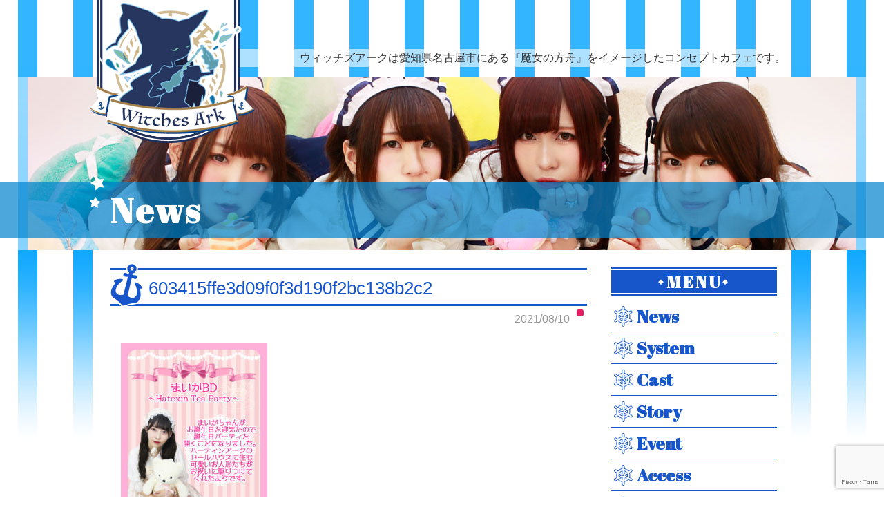

--- FILE ---
content_type: text/html; charset=UTF-8
request_url: https://witchesark.com/news/info/maikabd/attachment/603415ffe3d09f0f3d190f2bc138b2c2-2
body_size: 9067
content:
<!DOCTYPE HTML>
<html lang="ja">
<head>
<meta charset="UTF-8">

<meta name="keywords" content="Witches Ark, ウイッチズアーク">
<meta name="description" content="Witches Ark（ウイッチズアーク）は、魔女の方舟をイメージしたコンセプトカフェです。">
<meta name="author" content="Witches Ark">
<meta name="copyright" content="Copyright Witches Ark All rights reserved.">
<meta property="fb:app_id" content="" />
<meta property="og:locale" content="ja_JP" />
<meta property="og:image" content="https://witchesark.com/wp-content/themes/witches_ark/img/siteimage.jpg" />
<meta property="og:title" content="Witches Ark（ウイッチズアーク）" />
<meta property="og:type" content="website" />
<meta property="og:url" content="http://witchesark.com/" />
<meta property="og:site_name" content="Witches Ark（ウイッチズアーク）" />
<meta property="og:description" content="Witches Ark（ウイッチズアーク）は、魔女の方舟をイメージしたコンセプトカフェです。" />

<meta name="twitter:card" content="summary" />
<meta name="twitter:site" content="@WitchesArk" />
<meta name="twitter:title" content="Witches Ark（ウイッチズアーク）" />

<!-- Google for Jobs -->
<script type="application/ld+json">
	{
	 "@context" : "http://schema.org",
	 "@type" : "JobPosting",
	 "title" : "カフェのホールスタッフ",
	 "hiringOrganization": {
	   "@type": "Organization",
	   "name": "ハンターサイト株式会社",
	   "sameAs": "https://witchesark.com/",
	   "logo": "https://witchesark.com/wp-content/uploads/2019/07/a38713c221f493bc0516daaee5b4c9d3.jpg"
	 },
	 "jobLocation": {
	   "@type": "Place",
	   "address": {
	     "@type": "PostalAddress",
	     "streetAddress": "中村区椿町20-12",
	     "addressLocality": "名古屋市",
	     "addressRegion": "愛知県",
	     "postalCode": "4530015",
	     "addressCountry": "JP"
	   }
	 },
	 "baseSalary" : {
	   "@type" : "MonetaryAmount",
	   "currency" : "JPY",
	   "value": {
	     "@type": "QuantitativeValue",
	     "minValue": 1100,
	     "maxValue": 1450,
	     "unitText": "HOUR"
	   }
	 },
	 "employmentType" : "PART_TIME",
	 "description" : "<p>ウィッチズアークは愛知県名古屋市にある『魔女の方舟』をイメージしたコンカフェです。<br />ギリシャのエーゲ海をイメージした内装は白と青でお洒落な空間になっています。<br />お仕事は魔女になりきってお客様をお出迎えし接客して喜んでもらう事です。<br />女の子は可愛い衣装、可愛い空間、趣味が同じ人と働きたいって人が多いです。</p>
<p>立地は名駅から徒歩2分なのでアクセスも良くて働きやすい環境です。<br />コンセプトカフェでしっかり働いて稼ぎたい女の子は気軽に応募して下さいね！</p>
<p><br />【給与】<br />時給1,100円〜<br />平均時給1,450円<br />・チーフ手当あり<br />・イベント手当あり<br />・交通費規定支給</p>
<p>【勤務時間】<br />月〜金、16:30〜23:30<br />土日祝、10:30〜23:30<br />週2日、4時間から、ラストまで出来る方歓迎</p>
<p>【勤務地】<br />愛知県名古屋市中村区椿町20-12<br />西原ビル3F</p>
<p>【待遇】<br />・6時間以上の場合、勤務中に1回まかない有り<br />・自由シフト制<br />・ダブルワーク（掛け持ち）可<br />・制服貸与<br />・ノルマ無し<br />・各種バックあり<br />・髪型、髪色、ピアス、ネイル、カラコン自由</p>",
	 "datePosted" : "2020-12-08"
	}
	</script>
<!-- Google for Jobs end -->

<meta name="viewport" content="width=device-width, initial-scale=1.0, maximum-scale=1.0, user-scalable=0," />
<link rel="stylesheet" type="text/css" media="all" href="https://witchesark.com/wp-content/themes/witches_ark/style.css">

<!--[if lt IE 9]>
<script src="http://html5shim.googlecode.com/svn/trunk/html5.js"></script>
<script src="http://ie7-js.googlecode.com/svn/version/2.1(beta4)/IE9.js"></script>
<script src="http://css3-mediaqueries-js.googlecode.com/svn/trunk/css3-mediaqueries.js"></script>
<![endif]-->

<link rel="alternate" type="application/rss+xml" title="RSS" href="https://witchesark.com/feed" />

<link rel="pingback" href="https://witchesark.com/xmlrpc.php">
<link rel="shortcut icon" href="https://witchesark.com/wp-content/themes/witches_ark/img/favicon.ico"> 
<link rel="apple-touch-icon" href="https://witchesark.com/wp-content/themes/witches_ark/img/favicon.ico"> 
<script src="https://witchesark.com/wp-content/themes/witches_ark/js/jquery.js"></script> 
<script src="https://witchesark.com/wp-content/themes/witches_ark/js/function.js" charset="utf-8"></script>

<!-- Google tag (gtag.js) -->
<script async src="https://www.googletagmanager.com/gtag/js?id=G-F7VREECYE4"></script>
<script>
  window.dataLayer = window.dataLayer || [];
  function gtag(){dataLayer.push(arguments);}
  gtag('js', new Date());

  gtag('config', 'G-F7VREECYE4');
</script>




		<!-- All in One SEO 4.4.3 - aioseo.com -->
		<title>603415ffe3d09f0f3d190f2bc138b2c2 | WitchesArk（ウィッチズアーク） | 愛知県名古屋市のメイドカフェ&amp;バー</title>
		<meta name="robots" content="max-image-preview:large" />
		<link rel="canonical" href="https://witchesark.com/news/info/maikabd/attachment/603415ffe3d09f0f3d190f2bc138b2c2-2" />
		<meta name="generator" content="All in One SEO (AIOSEO) 4.4.3" />
		<meta property="og:locale" content="ja_JP" />
		<meta property="og:site_name" content="WitchesArk（ウィッチズアーク） | 愛知県名古屋市のメイドカフェ&amp;バー | 魔女の方舟をイメージしたコンセプトカフェ" />
		<meta property="og:type" content="article" />
		<meta property="og:title" content="603415ffe3d09f0f3d190f2bc138b2c2 | WitchesArk（ウィッチズアーク） | 愛知県名古屋市のメイドカフェ&amp;バー" />
		<meta property="og:url" content="https://witchesark.com/news/info/maikabd/attachment/603415ffe3d09f0f3d190f2bc138b2c2-2" />
		<meta property="article:published_time" content="2021-08-10T08:38:33+00:00" />
		<meta property="article:modified_time" content="2021-08-10T08:38:33+00:00" />
		<meta name="twitter:card" content="summary" />
		<meta name="twitter:title" content="603415ffe3d09f0f3d190f2bc138b2c2 | WitchesArk（ウィッチズアーク） | 愛知県名古屋市のメイドカフェ&amp;バー" />
		<meta name="google" content="nositelinkssearchbox" />
		<script type="application/ld+json" class="aioseo-schema">
			{"@context":"https:\/\/schema.org","@graph":[{"@type":"BreadcrumbList","@id":"https:\/\/witchesark.com\/news\/info\/maikabd\/attachment\/603415ffe3d09f0f3d190f2bc138b2c2-2#breadcrumblist","itemListElement":[{"@type":"ListItem","@id":"https:\/\/witchesark.com\/#listItem","position":1,"item":{"@type":"WebPage","@id":"https:\/\/witchesark.com\/","name":"\u30db\u30fc\u30e0","description":"\u9b54\u5973\u306e\u65b9\u821f\u3092\u30a4\u30e1\u30fc\u30b8\u3057\u305f\u30b3\u30f3\u30bb\u30d7\u30c8\u30ab\u30d5\u30a7","url":"https:\/\/witchesark.com\/"},"nextItem":"https:\/\/witchesark.com\/news\/info\/maikabd\/attachment\/603415ffe3d09f0f3d190f2bc138b2c2-2#listItem"},{"@type":"ListItem","@id":"https:\/\/witchesark.com\/news\/info\/maikabd\/attachment\/603415ffe3d09f0f3d190f2bc138b2c2-2#listItem","position":2,"item":{"@type":"WebPage","@id":"https:\/\/witchesark.com\/news\/info\/maikabd\/attachment\/603415ffe3d09f0f3d190f2bc138b2c2-2","name":"603415ffe3d09f0f3d190f2bc138b2c2","url":"https:\/\/witchesark.com\/news\/info\/maikabd\/attachment\/603415ffe3d09f0f3d190f2bc138b2c2-2"},"previousItem":"https:\/\/witchesark.com\/#listItem"}]},{"@type":"ItemPage","@id":"https:\/\/witchesark.com\/news\/info\/maikabd\/attachment\/603415ffe3d09f0f3d190f2bc138b2c2-2#itempage","url":"https:\/\/witchesark.com\/news\/info\/maikabd\/attachment\/603415ffe3d09f0f3d190f2bc138b2c2-2","name":"603415ffe3d09f0f3d190f2bc138b2c2 | WitchesArk\uff08\u30a6\u30a3\u30c3\u30c1\u30ba\u30a2\u30fc\u30af\uff09 | \u611b\u77e5\u770c\u540d\u53e4\u5c4b\u5e02\u306e\u30e1\u30a4\u30c9\u30ab\u30d5\u30a7&\u30d0\u30fc","inLanguage":"ja","isPartOf":{"@id":"https:\/\/witchesark.com\/#website"},"breadcrumb":{"@id":"https:\/\/witchesark.com\/news\/info\/maikabd\/attachment\/603415ffe3d09f0f3d190f2bc138b2c2-2#breadcrumblist"},"author":{"@id":"https:\/\/witchesark.com\/news\/author\/dev#author"},"creator":{"@id":"https:\/\/witchesark.com\/news\/author\/dev#author"},"datePublished":"2021-08-10T08:38:33+09:00","dateModified":"2021-08-10T08:38:33+09:00"},{"@type":"Organization","@id":"https:\/\/witchesark.com\/#organization","name":"WitchesArk\uff08\u30a6\u30a3\u30c3\u30c1\u30ba\u30a2\u30fc\u30af\uff09 | \u611b\u77e5\u770c\u540d\u53e4\u5c4b\u5e02\u306e\u30e1\u30a4\u30c9\u30ab\u30d5\u30a7&\u30d0\u30fc","url":"https:\/\/witchesark.com\/"},{"@type":"Person","@id":"https:\/\/witchesark.com\/news\/author\/dev#author","url":"https:\/\/witchesark.com\/news\/author\/dev","name":"dev","image":{"@type":"ImageObject","@id":"https:\/\/witchesark.com\/news\/info\/maikabd\/attachment\/603415ffe3d09f0f3d190f2bc138b2c2-2#authorImage","url":"https:\/\/secure.gravatar.com\/avatar\/f58a8998d2a80e8b696181f180a62a27?s=96&d=mm&r=g","width":96,"height":96,"caption":"dev"}},{"@type":"WebSite","@id":"https:\/\/witchesark.com\/#website","url":"https:\/\/witchesark.com\/","name":"WitchesArk\uff08\u30a6\u30a3\u30c3\u30c1\u30ba\u30a2\u30fc\u30af\uff09 | \u611b\u77e5\u770c\u540d\u53e4\u5c4b\u5e02\u306e\u30e1\u30a4\u30c9\u30ab\u30d5\u30a7&\u30d0\u30fc","description":"\u9b54\u5973\u306e\u65b9\u821f\u3092\u30a4\u30e1\u30fc\u30b8\u3057\u305f\u30b3\u30f3\u30bb\u30d7\u30c8\u30ab\u30d5\u30a7","inLanguage":"ja","publisher":{"@id":"https:\/\/witchesark.com\/#organization"}}]}
		</script>
		<!-- All in One SEO -->

<link rel='stylesheet' id='wp-block-library-css' href='https://witchesark.com/wp-includes/css/dist/block-library/style.min.css?ver=6.3.7' type='text/css' media='all' />
<style id='classic-theme-styles-inline-css' type='text/css'>
/*! This file is auto-generated */
.wp-block-button__link{color:#fff;background-color:#32373c;border-radius:9999px;box-shadow:none;text-decoration:none;padding:calc(.667em + 2px) calc(1.333em + 2px);font-size:1.125em}.wp-block-file__button{background:#32373c;color:#fff;text-decoration:none}
</style>
<style id='global-styles-inline-css' type='text/css'>
body{--wp--preset--color--black: #000000;--wp--preset--color--cyan-bluish-gray: #abb8c3;--wp--preset--color--white: #ffffff;--wp--preset--color--pale-pink: #f78da7;--wp--preset--color--vivid-red: #cf2e2e;--wp--preset--color--luminous-vivid-orange: #ff6900;--wp--preset--color--luminous-vivid-amber: #fcb900;--wp--preset--color--light-green-cyan: #7bdcb5;--wp--preset--color--vivid-green-cyan: #00d084;--wp--preset--color--pale-cyan-blue: #8ed1fc;--wp--preset--color--vivid-cyan-blue: #0693e3;--wp--preset--color--vivid-purple: #9b51e0;--wp--preset--gradient--vivid-cyan-blue-to-vivid-purple: linear-gradient(135deg,rgba(6,147,227,1) 0%,rgb(155,81,224) 100%);--wp--preset--gradient--light-green-cyan-to-vivid-green-cyan: linear-gradient(135deg,rgb(122,220,180) 0%,rgb(0,208,130) 100%);--wp--preset--gradient--luminous-vivid-amber-to-luminous-vivid-orange: linear-gradient(135deg,rgba(252,185,0,1) 0%,rgba(255,105,0,1) 100%);--wp--preset--gradient--luminous-vivid-orange-to-vivid-red: linear-gradient(135deg,rgba(255,105,0,1) 0%,rgb(207,46,46) 100%);--wp--preset--gradient--very-light-gray-to-cyan-bluish-gray: linear-gradient(135deg,rgb(238,238,238) 0%,rgb(169,184,195) 100%);--wp--preset--gradient--cool-to-warm-spectrum: linear-gradient(135deg,rgb(74,234,220) 0%,rgb(151,120,209) 20%,rgb(207,42,186) 40%,rgb(238,44,130) 60%,rgb(251,105,98) 80%,rgb(254,248,76) 100%);--wp--preset--gradient--blush-light-purple: linear-gradient(135deg,rgb(255,206,236) 0%,rgb(152,150,240) 100%);--wp--preset--gradient--blush-bordeaux: linear-gradient(135deg,rgb(254,205,165) 0%,rgb(254,45,45) 50%,rgb(107,0,62) 100%);--wp--preset--gradient--luminous-dusk: linear-gradient(135deg,rgb(255,203,112) 0%,rgb(199,81,192) 50%,rgb(65,88,208) 100%);--wp--preset--gradient--pale-ocean: linear-gradient(135deg,rgb(255,245,203) 0%,rgb(182,227,212) 50%,rgb(51,167,181) 100%);--wp--preset--gradient--electric-grass: linear-gradient(135deg,rgb(202,248,128) 0%,rgb(113,206,126) 100%);--wp--preset--gradient--midnight: linear-gradient(135deg,rgb(2,3,129) 0%,rgb(40,116,252) 100%);--wp--preset--font-size--small: 13px;--wp--preset--font-size--medium: 20px;--wp--preset--font-size--large: 36px;--wp--preset--font-size--x-large: 42px;--wp--preset--spacing--20: 0.44rem;--wp--preset--spacing--30: 0.67rem;--wp--preset--spacing--40: 1rem;--wp--preset--spacing--50: 1.5rem;--wp--preset--spacing--60: 2.25rem;--wp--preset--spacing--70: 3.38rem;--wp--preset--spacing--80: 5.06rem;--wp--preset--shadow--natural: 6px 6px 9px rgba(0, 0, 0, 0.2);--wp--preset--shadow--deep: 12px 12px 50px rgba(0, 0, 0, 0.4);--wp--preset--shadow--sharp: 6px 6px 0px rgba(0, 0, 0, 0.2);--wp--preset--shadow--outlined: 6px 6px 0px -3px rgba(255, 255, 255, 1), 6px 6px rgba(0, 0, 0, 1);--wp--preset--shadow--crisp: 6px 6px 0px rgba(0, 0, 0, 1);}:where(.is-layout-flex){gap: 0.5em;}:where(.is-layout-grid){gap: 0.5em;}body .is-layout-flow > .alignleft{float: left;margin-inline-start: 0;margin-inline-end: 2em;}body .is-layout-flow > .alignright{float: right;margin-inline-start: 2em;margin-inline-end: 0;}body .is-layout-flow > .aligncenter{margin-left: auto !important;margin-right: auto !important;}body .is-layout-constrained > .alignleft{float: left;margin-inline-start: 0;margin-inline-end: 2em;}body .is-layout-constrained > .alignright{float: right;margin-inline-start: 2em;margin-inline-end: 0;}body .is-layout-constrained > .aligncenter{margin-left: auto !important;margin-right: auto !important;}body .is-layout-constrained > :where(:not(.alignleft):not(.alignright):not(.alignfull)){max-width: var(--wp--style--global--content-size);margin-left: auto !important;margin-right: auto !important;}body .is-layout-constrained > .alignwide{max-width: var(--wp--style--global--wide-size);}body .is-layout-flex{display: flex;}body .is-layout-flex{flex-wrap: wrap;align-items: center;}body .is-layout-flex > *{margin: 0;}body .is-layout-grid{display: grid;}body .is-layout-grid > *{margin: 0;}:where(.wp-block-columns.is-layout-flex){gap: 2em;}:where(.wp-block-columns.is-layout-grid){gap: 2em;}:where(.wp-block-post-template.is-layout-flex){gap: 1.25em;}:where(.wp-block-post-template.is-layout-grid){gap: 1.25em;}.has-black-color{color: var(--wp--preset--color--black) !important;}.has-cyan-bluish-gray-color{color: var(--wp--preset--color--cyan-bluish-gray) !important;}.has-white-color{color: var(--wp--preset--color--white) !important;}.has-pale-pink-color{color: var(--wp--preset--color--pale-pink) !important;}.has-vivid-red-color{color: var(--wp--preset--color--vivid-red) !important;}.has-luminous-vivid-orange-color{color: var(--wp--preset--color--luminous-vivid-orange) !important;}.has-luminous-vivid-amber-color{color: var(--wp--preset--color--luminous-vivid-amber) !important;}.has-light-green-cyan-color{color: var(--wp--preset--color--light-green-cyan) !important;}.has-vivid-green-cyan-color{color: var(--wp--preset--color--vivid-green-cyan) !important;}.has-pale-cyan-blue-color{color: var(--wp--preset--color--pale-cyan-blue) !important;}.has-vivid-cyan-blue-color{color: var(--wp--preset--color--vivid-cyan-blue) !important;}.has-vivid-purple-color{color: var(--wp--preset--color--vivid-purple) !important;}.has-black-background-color{background-color: var(--wp--preset--color--black) !important;}.has-cyan-bluish-gray-background-color{background-color: var(--wp--preset--color--cyan-bluish-gray) !important;}.has-white-background-color{background-color: var(--wp--preset--color--white) !important;}.has-pale-pink-background-color{background-color: var(--wp--preset--color--pale-pink) !important;}.has-vivid-red-background-color{background-color: var(--wp--preset--color--vivid-red) !important;}.has-luminous-vivid-orange-background-color{background-color: var(--wp--preset--color--luminous-vivid-orange) !important;}.has-luminous-vivid-amber-background-color{background-color: var(--wp--preset--color--luminous-vivid-amber) !important;}.has-light-green-cyan-background-color{background-color: var(--wp--preset--color--light-green-cyan) !important;}.has-vivid-green-cyan-background-color{background-color: var(--wp--preset--color--vivid-green-cyan) !important;}.has-pale-cyan-blue-background-color{background-color: var(--wp--preset--color--pale-cyan-blue) !important;}.has-vivid-cyan-blue-background-color{background-color: var(--wp--preset--color--vivid-cyan-blue) !important;}.has-vivid-purple-background-color{background-color: var(--wp--preset--color--vivid-purple) !important;}.has-black-border-color{border-color: var(--wp--preset--color--black) !important;}.has-cyan-bluish-gray-border-color{border-color: var(--wp--preset--color--cyan-bluish-gray) !important;}.has-white-border-color{border-color: var(--wp--preset--color--white) !important;}.has-pale-pink-border-color{border-color: var(--wp--preset--color--pale-pink) !important;}.has-vivid-red-border-color{border-color: var(--wp--preset--color--vivid-red) !important;}.has-luminous-vivid-orange-border-color{border-color: var(--wp--preset--color--luminous-vivid-orange) !important;}.has-luminous-vivid-amber-border-color{border-color: var(--wp--preset--color--luminous-vivid-amber) !important;}.has-light-green-cyan-border-color{border-color: var(--wp--preset--color--light-green-cyan) !important;}.has-vivid-green-cyan-border-color{border-color: var(--wp--preset--color--vivid-green-cyan) !important;}.has-pale-cyan-blue-border-color{border-color: var(--wp--preset--color--pale-cyan-blue) !important;}.has-vivid-cyan-blue-border-color{border-color: var(--wp--preset--color--vivid-cyan-blue) !important;}.has-vivid-purple-border-color{border-color: var(--wp--preset--color--vivid-purple) !important;}.has-vivid-cyan-blue-to-vivid-purple-gradient-background{background: var(--wp--preset--gradient--vivid-cyan-blue-to-vivid-purple) !important;}.has-light-green-cyan-to-vivid-green-cyan-gradient-background{background: var(--wp--preset--gradient--light-green-cyan-to-vivid-green-cyan) !important;}.has-luminous-vivid-amber-to-luminous-vivid-orange-gradient-background{background: var(--wp--preset--gradient--luminous-vivid-amber-to-luminous-vivid-orange) !important;}.has-luminous-vivid-orange-to-vivid-red-gradient-background{background: var(--wp--preset--gradient--luminous-vivid-orange-to-vivid-red) !important;}.has-very-light-gray-to-cyan-bluish-gray-gradient-background{background: var(--wp--preset--gradient--very-light-gray-to-cyan-bluish-gray) !important;}.has-cool-to-warm-spectrum-gradient-background{background: var(--wp--preset--gradient--cool-to-warm-spectrum) !important;}.has-blush-light-purple-gradient-background{background: var(--wp--preset--gradient--blush-light-purple) !important;}.has-blush-bordeaux-gradient-background{background: var(--wp--preset--gradient--blush-bordeaux) !important;}.has-luminous-dusk-gradient-background{background: var(--wp--preset--gradient--luminous-dusk) !important;}.has-pale-ocean-gradient-background{background: var(--wp--preset--gradient--pale-ocean) !important;}.has-electric-grass-gradient-background{background: var(--wp--preset--gradient--electric-grass) !important;}.has-midnight-gradient-background{background: var(--wp--preset--gradient--midnight) !important;}.has-small-font-size{font-size: var(--wp--preset--font-size--small) !important;}.has-medium-font-size{font-size: var(--wp--preset--font-size--medium) !important;}.has-large-font-size{font-size: var(--wp--preset--font-size--large) !important;}.has-x-large-font-size{font-size: var(--wp--preset--font-size--x-large) !important;}
.wp-block-navigation a:where(:not(.wp-element-button)){color: inherit;}
:where(.wp-block-post-template.is-layout-flex){gap: 1.25em;}:where(.wp-block-post-template.is-layout-grid){gap: 1.25em;}
:where(.wp-block-columns.is-layout-flex){gap: 2em;}:where(.wp-block-columns.is-layout-grid){gap: 2em;}
.wp-block-pullquote{font-size: 1.5em;line-height: 1.6;}
</style>
<link rel='stylesheet' id='contact-form-7-css' href='https://witchesark.com/wp-content/plugins/contact-form-7/includes/css/styles.css?ver=5.9.8' type='text/css' media='all' />
<link rel="https://api.w.org/" href="https://witchesark.com/wp-json/" /><link rel="alternate" type="application/json" href="https://witchesark.com/wp-json/wp/v2/media/1291" /><link rel='shortlink' href='https://witchesark.com/?p=1291' />
<link rel="alternate" type="application/json+oembed" href="https://witchesark.com/wp-json/oembed/1.0/embed?url=https%3A%2F%2Fwitchesark.com%2Fnews%2Finfo%2Fmaikabd%2Fattachment%2F603415ffe3d09f0f3d190f2bc138b2c2-2" />
<link rel="alternate" type="text/xml+oembed" href="https://witchesark.com/wp-json/oembed/1.0/embed?url=https%3A%2F%2Fwitchesark.com%2Fnews%2Finfo%2Fmaikabd%2Fattachment%2F603415ffe3d09f0f3d190f2bc138b2c2-2&#038;format=xml" />
		<script type="text/javascript">
				(function(c,l,a,r,i,t,y){
					c[a]=c[a]||function(){(c[a].q=c[a].q||[]).push(arguments)};t=l.createElement(r);t.async=1;
					t.src="https://www.clarity.ms/tag/"+i+"?ref=wordpress";y=l.getElementsByTagName(r)[0];y.parentNode.insertBefore(t,y);
				})(window, document, "clarity", "script", "ph80bkjbqw");
		</script>
				<style type="text/css" id="wp-custom-css">
			.external__links{
	display:flex;
	justify-content: space-between;
	flex-flow: wrap;
	margin-top: 1rem;
}

.external__links .ex-links ul{
	text-align: left !important;
	padding-top: 0.1rem !important;
}
.external__links .ex-links ul li{
	text-align: center;
}
.external__links .ex-links h5{
	font-size: 29px;
	margin-bottom: 0.7rem;
	text-align: center;
}
.external__links .ex-links li a{
	color: white;
	text-decoration: none;
}

@media screen and (max-width: 548px){
	.external__links .ex-links h5{
		margin-top: 1rem;
	}
}

@media only screen and (max-width: 500px){
	.external__links{
		flex-direction: column;
	}
}		</style>
		</head>

<body>
<header id="header">
<h1 id="sitetitle"><a href="https://witchesark.com/">Witches Ark（ウイッチズアーク）</a></h1>
<p id="description">ウィッチズアークは愛知県名古屋市にある『魔女の方舟』をイメージしたコンセプトカフェです。</p>
<p class="btn_sp"><a href="#">Menu</a></p>
</header>
<div id="pagetitle">
<img src="https://witchesark.com/wp-content/themes/witches_ark/img/pht_pagetitle.jpg" />
<h1><span>News</span></h1>
</div>

<div id="wrapper">
<main>
<section>
<!-- entry -->
<h2>603415ffe3d09f0f3d190f2bc138b2c2</h2>
<p class="date">2021/08/10<span class="cat_"></span></p>
<div class="box_news">
<p class="attachment"><a href='https://witchesark.com/wp-content/uploads/2021/08/603415ffe3d09f0f3d190f2bc138b2c2-scaled.jpg'><img fetchpriority="high" width="212" height="300" src="https://witchesark.com/wp-content/uploads/2021/08/603415ffe3d09f0f3d190f2bc138b2c2-212x300.jpg" class="attachment-medium size-medium" alt="" decoding="async" srcset="https://witchesark.com/wp-content/uploads/2021/08/603415ffe3d09f0f3d190f2bc138b2c2-212x300.jpg 212w, https://witchesark.com/wp-content/uploads/2021/08/603415ffe3d09f0f3d190f2bc138b2c2-724x1024.jpg 724w, https://witchesark.com/wp-content/uploads/2021/08/603415ffe3d09f0f3d190f2bc138b2c2-768x1086.jpg 768w, https://witchesark.com/wp-content/uploads/2021/08/603415ffe3d09f0f3d190f2bc138b2c2-1086x1536.jpg 1086w, https://witchesark.com/wp-content/uploads/2021/08/603415ffe3d09f0f3d190f2bc138b2c2-1448x2048.jpg 1448w, https://witchesark.com/wp-content/uploads/2021/08/603415ffe3d09f0f3d190f2bc138b2c2-scaled.jpg 1810w" sizes="(max-width: 212px) 100vw, 212px" /></a></p>
</div>
<div class="linkarea">
<p><a href="https://witchesark.com/newslist.html" class="backlink">一覧へ戻る</a></p>
</div>
</section>
</main>
<!--side-->
<aside id="side">
<nav id="nav" class="nav">
<h2>Menu</h2>
<ul id="menu-side-nav" class="menu"><li id="menu-item-1144" class="menu-item menu-item-type-post_type menu-item-object-page current_page_parent menu-item-1144"><a href="https://witchesark.com/newslist.html">News</a></li>
<li id="menu-item-46" class="menu-item menu-item-type-post_type menu-item-object-page menu-item-has-children menu-item-46"><a href="https://witchesark.com/system.html">System</a>
<ul class="sub-menu">
	<li id="menu-item-53" class="menu-item menu-item-type-custom menu-item-object-custom menu-item-53"><a href="/system.html#system_course">Course</a></li>
	<li id="menu-item-55" class="menu-item menu-item-type-custom menu-item-object-custom menu-item-55"><a href="/system.html#system_job">JOB Card</a></li>
	<li id="menu-item-56" class="menu-item menu-item-type-custom menu-item-object-custom menu-item-56"><a href="/system.html#system_shihei">紙幣</a></li>
</ul>
</li>
<li id="menu-item-48" class="menu-item menu-item-type-post_type menu-item-object-page menu-item-48"><a href="https://witchesark.com/castlist.html">Cast</a></li>
<li id="menu-item-51" class="menu-item menu-item-type-post_type menu-item-object-page menu-item-51"><a href="https://witchesark.com/story.html">Story</a></li>
<li id="menu-item-669" class="menu-item menu-item-type-post_type menu-item-object-page menu-item-669"><a href="https://witchesark.com/event.html">Event</a></li>
<li id="menu-item-49" class="menu-item menu-item-type-post_type menu-item-object-page menu-item-49"><a href="https://witchesark.com/access.html">Access</a></li>
<li id="menu-item-2462" class="menu-item menu-item-type-custom menu-item-object-custom menu-item-2462"><a target="_blank" rel="noopener" href="https://succubus.tokyo/recruit/%e3%82%a6%e3%82%a3%e3%83%83%e3%83%81%e3%82%ba%e3%82%a2%e3%83%bc%e3%82%af/">Recruit</a></li>
<li id="menu-item-52" class="menu-item menu-item-type-post_type menu-item-object-page menu-item-52"><a href="https://witchesark.com/contact.html">Contact</a></li>
</ul><p class="btn_close"><a href="#">▲ Close ▲</a></p>
</nav>
<div id="opentime">
<table>
<caption>営業時間</caption>
<tr>
<th>月～金曜日</th><td>17:00〜23:30</td>
</tr><tr><th>土・日曜日/祝日</th><td>11:00〜23:30</td>
</tr>
</table></div>

<h2>Link</h2>
<div id="area-banner">
<ul>
<li id="text-2" class="widget widget_text"><h3>リンク</h3>			<div class="textwidget"><p><a href="https://twitter.com/WitchesArk?ref_src=twsrc%5Etfw" class="twitter-follow-button" data-show-count="false">Follow @WitchesArk</a><script async src="https://platform.twitter.com/widgets.js" charset="utf-8"></script><br />
<a href="https://lin.ee/nRmY7Nk"><img decoding="async" src="https://scdn.line-apps.com/n/line_add_friends/btn/ja.png" alt="友だち追加" height="36" border="0"></a></p>
</div>
		</li></ul>
</div>
</aside>
</div>

<footer id="footer">
    <p id="pagetop"><a href="#header">PageTop</a></p>
    <div id="footer-in">

        <div class="external__links">
            <div class="ex-links">
                <h5>Spot</h5>
                <ul>
                    <li><a href="https://akibacc.com/" target="_blank">アキバギルド</a></li>
                    <li><a href="https://ikebukurokk.com/" target="_blank">イケブクロギルド</a></li>
                    <li><a href="https://akiba-casino.jp/" target="_blank">秋葉原カジノクエスト</a></li>
                    <li><a href="https://ggpokerlive.jp/" target="_blank">GoodGame Poker Live</a></li>
                    <li><a href="https://kklivepoker.com/" target="_blank">KKLIVE POKER</a></li>
                    <li><a href="https://casino-live-tokyo.com/" target="_blank">Casino Live Tokyo</a></li>
                    <li><a href="https://tokyoaa.com/" target="_blank">東京 de POKER</a></li>
                    <li><a href="https://nagoyaguild.com/" target="_blank">ナゴヤギルド</a></li>
                </ul>
            </div>
            <div class=" ex-links">
                <h5>Cafe&nbsp;/&nbsp;Bar</h5>
                <ul>
                    <li><a href="https://www.queenscourt.tv/" target="_blank">クイーンズコート</a></li>
                    <li><a href="https://witchesgarden.cc/" target="_blank">ウィッチズガーデン</a></li>
                    <li><a href="https://bunnysguild.com/  " target="_blank">バニーズギルド</a></li>
                    <li><a href="https://yuhgen.com/" target="_blank">幽幻酒家</a></li>
                    <li><a href="https://succubus.tokyo/" target="_blank">サキュバスシーシャ</a></li>
					<li><a href="https://eden-shinjuku.com/" target="_blank">EDEN</a></li>
                </ul>
            </div>
            <div class="ex-links">
                <h5>Partner</h5>
                <ul>
                    <li><a href="https://japanopenpoker.com/" target="_blank">Japan Open Poker Tour</a></li>
                    <li><a href="https://jpba-poker.com/" target="_blank">日本ポーカー事業者連盟</a></li>
                    <li><a href="https://pokerjapan.jp/" target="_blank">日本ポーカー連盟</a></li>
                    <li><a href="https://pokerguild.jp/" target="_blank">ポーカーギルド</a></li>
                    <li><a href="https://akibade.com/" target="_blank">コンカフェでバイト</a></li>
					<li><a href="https://hunter-site.com/" target="_blank">ハンターサイト</a></li>
                </ul>
            </div>
        </div>

        <p class="address"><strong>Witches Ark（ウィッチズアーク）</strong><br>
            〒453-0015　名古屋市中村区椿町20-12西原ビル３F<br>
            TEL：052-451-3530</p>
        <p id="tw_link"><a href="https://twitter.com/WitchesArk" class="icon_tw">@WitchesArk</a></p>
        <address>Copyright&copy; 2017 Witches Ark All Rights Reserved.</address>
    </div>
</footer>
<script type='text/javascript' src='https://witchesark.com/wp-includes/js/dist/vendor/wp-polyfill-inert.min.js?ver=3.1.2' id='wp-polyfill-inert-js'></script>
<script type='text/javascript' src='https://witchesark.com/wp-includes/js/dist/vendor/regenerator-runtime.min.js?ver=0.13.11' id='regenerator-runtime-js'></script>
<script type='text/javascript' src='https://witchesark.com/wp-includes/js/dist/vendor/wp-polyfill.min.js?ver=3.15.0' id='wp-polyfill-js'></script>
<script type='text/javascript' src='https://witchesark.com/wp-includes/js/dist/hooks.min.js?ver=c6aec9a8d4e5a5d543a1' id='wp-hooks-js'></script>
<script type='text/javascript' src='https://witchesark.com/wp-includes/js/dist/i18n.min.js?ver=7701b0c3857f914212ef' id='wp-i18n-js'></script>
<script id="wp-i18n-js-after" type="text/javascript">
wp.i18n.setLocaleData( { 'text direction\u0004ltr': [ 'ltr' ] } );
</script>
<script type='text/javascript' src='https://witchesark.com/wp-content/plugins/contact-form-7/includes/swv/js/index.js?ver=5.9.8' id='swv-js'></script>
<script type='text/javascript' id='contact-form-7-js-extra'>
/* <![CDATA[ */
var wpcf7 = {"api":{"root":"https:\/\/witchesark.com\/wp-json\/","namespace":"contact-form-7\/v1"}};
/* ]]> */
</script>
<script type='text/javascript' id='contact-form-7-js-translations'>
( function( domain, translations ) {
	var localeData = translations.locale_data[ domain ] || translations.locale_data.messages;
	localeData[""].domain = domain;
	wp.i18n.setLocaleData( localeData, domain );
} )( "contact-form-7", {"translation-revision-date":"2024-07-17 08:16:16+0000","generator":"GlotPress\/4.0.1","domain":"messages","locale_data":{"messages":{"":{"domain":"messages","plural-forms":"nplurals=1; plural=0;","lang":"ja_JP"},"This contact form is placed in the wrong place.":["\u3053\u306e\u30b3\u30f3\u30bf\u30af\u30c8\u30d5\u30a9\u30fc\u30e0\u306f\u9593\u9055\u3063\u305f\u4f4d\u7f6e\u306b\u7f6e\u304b\u308c\u3066\u3044\u307e\u3059\u3002"],"Error:":["\u30a8\u30e9\u30fc:"]}},"comment":{"reference":"includes\/js\/index.js"}} );
</script>
<script type='text/javascript' src='https://witchesark.com/wp-content/plugins/contact-form-7/includes/js/index.js?ver=5.9.8' id='contact-form-7-js'></script>
<script type='text/javascript' src='https://www.google.com/recaptcha/api.js?render=6LcWzowiAAAAAC4Blg7qWkcA39pXCZp-cDkOh7wc&#038;ver=3.0' id='google-recaptcha-js'></script>
<script type='text/javascript' id='wpcf7-recaptcha-js-extra'>
/* <![CDATA[ */
var wpcf7_recaptcha = {"sitekey":"6LcWzowiAAAAAC4Blg7qWkcA39pXCZp-cDkOh7wc","actions":{"homepage":"homepage","contactform":"contactform"}};
/* ]]> */
</script>
<script type='text/javascript' src='https://witchesark.com/wp-content/plugins/contact-form-7/modules/recaptcha/index.js?ver=5.9.8' id='wpcf7-recaptcha-js'></script>
</body>

</html>

--- FILE ---
content_type: text/html; charset=utf-8
request_url: https://www.google.com/recaptcha/api2/anchor?ar=1&k=6LcWzowiAAAAAC4Blg7qWkcA39pXCZp-cDkOh7wc&co=aHR0cHM6Ly93aXRjaGVzYXJrLmNvbTo0NDM.&hl=en&v=N67nZn4AqZkNcbeMu4prBgzg&size=invisible&anchor-ms=20000&execute-ms=30000&cb=gsdwhiluosor
body_size: 48765
content:
<!DOCTYPE HTML><html dir="ltr" lang="en"><head><meta http-equiv="Content-Type" content="text/html; charset=UTF-8">
<meta http-equiv="X-UA-Compatible" content="IE=edge">
<title>reCAPTCHA</title>
<style type="text/css">
/* cyrillic-ext */
@font-face {
  font-family: 'Roboto';
  font-style: normal;
  font-weight: 400;
  font-stretch: 100%;
  src: url(//fonts.gstatic.com/s/roboto/v48/KFO7CnqEu92Fr1ME7kSn66aGLdTylUAMa3GUBHMdazTgWw.woff2) format('woff2');
  unicode-range: U+0460-052F, U+1C80-1C8A, U+20B4, U+2DE0-2DFF, U+A640-A69F, U+FE2E-FE2F;
}
/* cyrillic */
@font-face {
  font-family: 'Roboto';
  font-style: normal;
  font-weight: 400;
  font-stretch: 100%;
  src: url(//fonts.gstatic.com/s/roboto/v48/KFO7CnqEu92Fr1ME7kSn66aGLdTylUAMa3iUBHMdazTgWw.woff2) format('woff2');
  unicode-range: U+0301, U+0400-045F, U+0490-0491, U+04B0-04B1, U+2116;
}
/* greek-ext */
@font-face {
  font-family: 'Roboto';
  font-style: normal;
  font-weight: 400;
  font-stretch: 100%;
  src: url(//fonts.gstatic.com/s/roboto/v48/KFO7CnqEu92Fr1ME7kSn66aGLdTylUAMa3CUBHMdazTgWw.woff2) format('woff2');
  unicode-range: U+1F00-1FFF;
}
/* greek */
@font-face {
  font-family: 'Roboto';
  font-style: normal;
  font-weight: 400;
  font-stretch: 100%;
  src: url(//fonts.gstatic.com/s/roboto/v48/KFO7CnqEu92Fr1ME7kSn66aGLdTylUAMa3-UBHMdazTgWw.woff2) format('woff2');
  unicode-range: U+0370-0377, U+037A-037F, U+0384-038A, U+038C, U+038E-03A1, U+03A3-03FF;
}
/* math */
@font-face {
  font-family: 'Roboto';
  font-style: normal;
  font-weight: 400;
  font-stretch: 100%;
  src: url(//fonts.gstatic.com/s/roboto/v48/KFO7CnqEu92Fr1ME7kSn66aGLdTylUAMawCUBHMdazTgWw.woff2) format('woff2');
  unicode-range: U+0302-0303, U+0305, U+0307-0308, U+0310, U+0312, U+0315, U+031A, U+0326-0327, U+032C, U+032F-0330, U+0332-0333, U+0338, U+033A, U+0346, U+034D, U+0391-03A1, U+03A3-03A9, U+03B1-03C9, U+03D1, U+03D5-03D6, U+03F0-03F1, U+03F4-03F5, U+2016-2017, U+2034-2038, U+203C, U+2040, U+2043, U+2047, U+2050, U+2057, U+205F, U+2070-2071, U+2074-208E, U+2090-209C, U+20D0-20DC, U+20E1, U+20E5-20EF, U+2100-2112, U+2114-2115, U+2117-2121, U+2123-214F, U+2190, U+2192, U+2194-21AE, U+21B0-21E5, U+21F1-21F2, U+21F4-2211, U+2213-2214, U+2216-22FF, U+2308-230B, U+2310, U+2319, U+231C-2321, U+2336-237A, U+237C, U+2395, U+239B-23B7, U+23D0, U+23DC-23E1, U+2474-2475, U+25AF, U+25B3, U+25B7, U+25BD, U+25C1, U+25CA, U+25CC, U+25FB, U+266D-266F, U+27C0-27FF, U+2900-2AFF, U+2B0E-2B11, U+2B30-2B4C, U+2BFE, U+3030, U+FF5B, U+FF5D, U+1D400-1D7FF, U+1EE00-1EEFF;
}
/* symbols */
@font-face {
  font-family: 'Roboto';
  font-style: normal;
  font-weight: 400;
  font-stretch: 100%;
  src: url(//fonts.gstatic.com/s/roboto/v48/KFO7CnqEu92Fr1ME7kSn66aGLdTylUAMaxKUBHMdazTgWw.woff2) format('woff2');
  unicode-range: U+0001-000C, U+000E-001F, U+007F-009F, U+20DD-20E0, U+20E2-20E4, U+2150-218F, U+2190, U+2192, U+2194-2199, U+21AF, U+21E6-21F0, U+21F3, U+2218-2219, U+2299, U+22C4-22C6, U+2300-243F, U+2440-244A, U+2460-24FF, U+25A0-27BF, U+2800-28FF, U+2921-2922, U+2981, U+29BF, U+29EB, U+2B00-2BFF, U+4DC0-4DFF, U+FFF9-FFFB, U+10140-1018E, U+10190-1019C, U+101A0, U+101D0-101FD, U+102E0-102FB, U+10E60-10E7E, U+1D2C0-1D2D3, U+1D2E0-1D37F, U+1F000-1F0FF, U+1F100-1F1AD, U+1F1E6-1F1FF, U+1F30D-1F30F, U+1F315, U+1F31C, U+1F31E, U+1F320-1F32C, U+1F336, U+1F378, U+1F37D, U+1F382, U+1F393-1F39F, U+1F3A7-1F3A8, U+1F3AC-1F3AF, U+1F3C2, U+1F3C4-1F3C6, U+1F3CA-1F3CE, U+1F3D4-1F3E0, U+1F3ED, U+1F3F1-1F3F3, U+1F3F5-1F3F7, U+1F408, U+1F415, U+1F41F, U+1F426, U+1F43F, U+1F441-1F442, U+1F444, U+1F446-1F449, U+1F44C-1F44E, U+1F453, U+1F46A, U+1F47D, U+1F4A3, U+1F4B0, U+1F4B3, U+1F4B9, U+1F4BB, U+1F4BF, U+1F4C8-1F4CB, U+1F4D6, U+1F4DA, U+1F4DF, U+1F4E3-1F4E6, U+1F4EA-1F4ED, U+1F4F7, U+1F4F9-1F4FB, U+1F4FD-1F4FE, U+1F503, U+1F507-1F50B, U+1F50D, U+1F512-1F513, U+1F53E-1F54A, U+1F54F-1F5FA, U+1F610, U+1F650-1F67F, U+1F687, U+1F68D, U+1F691, U+1F694, U+1F698, U+1F6AD, U+1F6B2, U+1F6B9-1F6BA, U+1F6BC, U+1F6C6-1F6CF, U+1F6D3-1F6D7, U+1F6E0-1F6EA, U+1F6F0-1F6F3, U+1F6F7-1F6FC, U+1F700-1F7FF, U+1F800-1F80B, U+1F810-1F847, U+1F850-1F859, U+1F860-1F887, U+1F890-1F8AD, U+1F8B0-1F8BB, U+1F8C0-1F8C1, U+1F900-1F90B, U+1F93B, U+1F946, U+1F984, U+1F996, U+1F9E9, U+1FA00-1FA6F, U+1FA70-1FA7C, U+1FA80-1FA89, U+1FA8F-1FAC6, U+1FACE-1FADC, U+1FADF-1FAE9, U+1FAF0-1FAF8, U+1FB00-1FBFF;
}
/* vietnamese */
@font-face {
  font-family: 'Roboto';
  font-style: normal;
  font-weight: 400;
  font-stretch: 100%;
  src: url(//fonts.gstatic.com/s/roboto/v48/KFO7CnqEu92Fr1ME7kSn66aGLdTylUAMa3OUBHMdazTgWw.woff2) format('woff2');
  unicode-range: U+0102-0103, U+0110-0111, U+0128-0129, U+0168-0169, U+01A0-01A1, U+01AF-01B0, U+0300-0301, U+0303-0304, U+0308-0309, U+0323, U+0329, U+1EA0-1EF9, U+20AB;
}
/* latin-ext */
@font-face {
  font-family: 'Roboto';
  font-style: normal;
  font-weight: 400;
  font-stretch: 100%;
  src: url(//fonts.gstatic.com/s/roboto/v48/KFO7CnqEu92Fr1ME7kSn66aGLdTylUAMa3KUBHMdazTgWw.woff2) format('woff2');
  unicode-range: U+0100-02BA, U+02BD-02C5, U+02C7-02CC, U+02CE-02D7, U+02DD-02FF, U+0304, U+0308, U+0329, U+1D00-1DBF, U+1E00-1E9F, U+1EF2-1EFF, U+2020, U+20A0-20AB, U+20AD-20C0, U+2113, U+2C60-2C7F, U+A720-A7FF;
}
/* latin */
@font-face {
  font-family: 'Roboto';
  font-style: normal;
  font-weight: 400;
  font-stretch: 100%;
  src: url(//fonts.gstatic.com/s/roboto/v48/KFO7CnqEu92Fr1ME7kSn66aGLdTylUAMa3yUBHMdazQ.woff2) format('woff2');
  unicode-range: U+0000-00FF, U+0131, U+0152-0153, U+02BB-02BC, U+02C6, U+02DA, U+02DC, U+0304, U+0308, U+0329, U+2000-206F, U+20AC, U+2122, U+2191, U+2193, U+2212, U+2215, U+FEFF, U+FFFD;
}
/* cyrillic-ext */
@font-face {
  font-family: 'Roboto';
  font-style: normal;
  font-weight: 500;
  font-stretch: 100%;
  src: url(//fonts.gstatic.com/s/roboto/v48/KFO7CnqEu92Fr1ME7kSn66aGLdTylUAMa3GUBHMdazTgWw.woff2) format('woff2');
  unicode-range: U+0460-052F, U+1C80-1C8A, U+20B4, U+2DE0-2DFF, U+A640-A69F, U+FE2E-FE2F;
}
/* cyrillic */
@font-face {
  font-family: 'Roboto';
  font-style: normal;
  font-weight: 500;
  font-stretch: 100%;
  src: url(//fonts.gstatic.com/s/roboto/v48/KFO7CnqEu92Fr1ME7kSn66aGLdTylUAMa3iUBHMdazTgWw.woff2) format('woff2');
  unicode-range: U+0301, U+0400-045F, U+0490-0491, U+04B0-04B1, U+2116;
}
/* greek-ext */
@font-face {
  font-family: 'Roboto';
  font-style: normal;
  font-weight: 500;
  font-stretch: 100%;
  src: url(//fonts.gstatic.com/s/roboto/v48/KFO7CnqEu92Fr1ME7kSn66aGLdTylUAMa3CUBHMdazTgWw.woff2) format('woff2');
  unicode-range: U+1F00-1FFF;
}
/* greek */
@font-face {
  font-family: 'Roboto';
  font-style: normal;
  font-weight: 500;
  font-stretch: 100%;
  src: url(//fonts.gstatic.com/s/roboto/v48/KFO7CnqEu92Fr1ME7kSn66aGLdTylUAMa3-UBHMdazTgWw.woff2) format('woff2');
  unicode-range: U+0370-0377, U+037A-037F, U+0384-038A, U+038C, U+038E-03A1, U+03A3-03FF;
}
/* math */
@font-face {
  font-family: 'Roboto';
  font-style: normal;
  font-weight: 500;
  font-stretch: 100%;
  src: url(//fonts.gstatic.com/s/roboto/v48/KFO7CnqEu92Fr1ME7kSn66aGLdTylUAMawCUBHMdazTgWw.woff2) format('woff2');
  unicode-range: U+0302-0303, U+0305, U+0307-0308, U+0310, U+0312, U+0315, U+031A, U+0326-0327, U+032C, U+032F-0330, U+0332-0333, U+0338, U+033A, U+0346, U+034D, U+0391-03A1, U+03A3-03A9, U+03B1-03C9, U+03D1, U+03D5-03D6, U+03F0-03F1, U+03F4-03F5, U+2016-2017, U+2034-2038, U+203C, U+2040, U+2043, U+2047, U+2050, U+2057, U+205F, U+2070-2071, U+2074-208E, U+2090-209C, U+20D0-20DC, U+20E1, U+20E5-20EF, U+2100-2112, U+2114-2115, U+2117-2121, U+2123-214F, U+2190, U+2192, U+2194-21AE, U+21B0-21E5, U+21F1-21F2, U+21F4-2211, U+2213-2214, U+2216-22FF, U+2308-230B, U+2310, U+2319, U+231C-2321, U+2336-237A, U+237C, U+2395, U+239B-23B7, U+23D0, U+23DC-23E1, U+2474-2475, U+25AF, U+25B3, U+25B7, U+25BD, U+25C1, U+25CA, U+25CC, U+25FB, U+266D-266F, U+27C0-27FF, U+2900-2AFF, U+2B0E-2B11, U+2B30-2B4C, U+2BFE, U+3030, U+FF5B, U+FF5D, U+1D400-1D7FF, U+1EE00-1EEFF;
}
/* symbols */
@font-face {
  font-family: 'Roboto';
  font-style: normal;
  font-weight: 500;
  font-stretch: 100%;
  src: url(//fonts.gstatic.com/s/roboto/v48/KFO7CnqEu92Fr1ME7kSn66aGLdTylUAMaxKUBHMdazTgWw.woff2) format('woff2');
  unicode-range: U+0001-000C, U+000E-001F, U+007F-009F, U+20DD-20E0, U+20E2-20E4, U+2150-218F, U+2190, U+2192, U+2194-2199, U+21AF, U+21E6-21F0, U+21F3, U+2218-2219, U+2299, U+22C4-22C6, U+2300-243F, U+2440-244A, U+2460-24FF, U+25A0-27BF, U+2800-28FF, U+2921-2922, U+2981, U+29BF, U+29EB, U+2B00-2BFF, U+4DC0-4DFF, U+FFF9-FFFB, U+10140-1018E, U+10190-1019C, U+101A0, U+101D0-101FD, U+102E0-102FB, U+10E60-10E7E, U+1D2C0-1D2D3, U+1D2E0-1D37F, U+1F000-1F0FF, U+1F100-1F1AD, U+1F1E6-1F1FF, U+1F30D-1F30F, U+1F315, U+1F31C, U+1F31E, U+1F320-1F32C, U+1F336, U+1F378, U+1F37D, U+1F382, U+1F393-1F39F, U+1F3A7-1F3A8, U+1F3AC-1F3AF, U+1F3C2, U+1F3C4-1F3C6, U+1F3CA-1F3CE, U+1F3D4-1F3E0, U+1F3ED, U+1F3F1-1F3F3, U+1F3F5-1F3F7, U+1F408, U+1F415, U+1F41F, U+1F426, U+1F43F, U+1F441-1F442, U+1F444, U+1F446-1F449, U+1F44C-1F44E, U+1F453, U+1F46A, U+1F47D, U+1F4A3, U+1F4B0, U+1F4B3, U+1F4B9, U+1F4BB, U+1F4BF, U+1F4C8-1F4CB, U+1F4D6, U+1F4DA, U+1F4DF, U+1F4E3-1F4E6, U+1F4EA-1F4ED, U+1F4F7, U+1F4F9-1F4FB, U+1F4FD-1F4FE, U+1F503, U+1F507-1F50B, U+1F50D, U+1F512-1F513, U+1F53E-1F54A, U+1F54F-1F5FA, U+1F610, U+1F650-1F67F, U+1F687, U+1F68D, U+1F691, U+1F694, U+1F698, U+1F6AD, U+1F6B2, U+1F6B9-1F6BA, U+1F6BC, U+1F6C6-1F6CF, U+1F6D3-1F6D7, U+1F6E0-1F6EA, U+1F6F0-1F6F3, U+1F6F7-1F6FC, U+1F700-1F7FF, U+1F800-1F80B, U+1F810-1F847, U+1F850-1F859, U+1F860-1F887, U+1F890-1F8AD, U+1F8B0-1F8BB, U+1F8C0-1F8C1, U+1F900-1F90B, U+1F93B, U+1F946, U+1F984, U+1F996, U+1F9E9, U+1FA00-1FA6F, U+1FA70-1FA7C, U+1FA80-1FA89, U+1FA8F-1FAC6, U+1FACE-1FADC, U+1FADF-1FAE9, U+1FAF0-1FAF8, U+1FB00-1FBFF;
}
/* vietnamese */
@font-face {
  font-family: 'Roboto';
  font-style: normal;
  font-weight: 500;
  font-stretch: 100%;
  src: url(//fonts.gstatic.com/s/roboto/v48/KFO7CnqEu92Fr1ME7kSn66aGLdTylUAMa3OUBHMdazTgWw.woff2) format('woff2');
  unicode-range: U+0102-0103, U+0110-0111, U+0128-0129, U+0168-0169, U+01A0-01A1, U+01AF-01B0, U+0300-0301, U+0303-0304, U+0308-0309, U+0323, U+0329, U+1EA0-1EF9, U+20AB;
}
/* latin-ext */
@font-face {
  font-family: 'Roboto';
  font-style: normal;
  font-weight: 500;
  font-stretch: 100%;
  src: url(//fonts.gstatic.com/s/roboto/v48/KFO7CnqEu92Fr1ME7kSn66aGLdTylUAMa3KUBHMdazTgWw.woff2) format('woff2');
  unicode-range: U+0100-02BA, U+02BD-02C5, U+02C7-02CC, U+02CE-02D7, U+02DD-02FF, U+0304, U+0308, U+0329, U+1D00-1DBF, U+1E00-1E9F, U+1EF2-1EFF, U+2020, U+20A0-20AB, U+20AD-20C0, U+2113, U+2C60-2C7F, U+A720-A7FF;
}
/* latin */
@font-face {
  font-family: 'Roboto';
  font-style: normal;
  font-weight: 500;
  font-stretch: 100%;
  src: url(//fonts.gstatic.com/s/roboto/v48/KFO7CnqEu92Fr1ME7kSn66aGLdTylUAMa3yUBHMdazQ.woff2) format('woff2');
  unicode-range: U+0000-00FF, U+0131, U+0152-0153, U+02BB-02BC, U+02C6, U+02DA, U+02DC, U+0304, U+0308, U+0329, U+2000-206F, U+20AC, U+2122, U+2191, U+2193, U+2212, U+2215, U+FEFF, U+FFFD;
}
/* cyrillic-ext */
@font-face {
  font-family: 'Roboto';
  font-style: normal;
  font-weight: 900;
  font-stretch: 100%;
  src: url(//fonts.gstatic.com/s/roboto/v48/KFO7CnqEu92Fr1ME7kSn66aGLdTylUAMa3GUBHMdazTgWw.woff2) format('woff2');
  unicode-range: U+0460-052F, U+1C80-1C8A, U+20B4, U+2DE0-2DFF, U+A640-A69F, U+FE2E-FE2F;
}
/* cyrillic */
@font-face {
  font-family: 'Roboto';
  font-style: normal;
  font-weight: 900;
  font-stretch: 100%;
  src: url(//fonts.gstatic.com/s/roboto/v48/KFO7CnqEu92Fr1ME7kSn66aGLdTylUAMa3iUBHMdazTgWw.woff2) format('woff2');
  unicode-range: U+0301, U+0400-045F, U+0490-0491, U+04B0-04B1, U+2116;
}
/* greek-ext */
@font-face {
  font-family: 'Roboto';
  font-style: normal;
  font-weight: 900;
  font-stretch: 100%;
  src: url(//fonts.gstatic.com/s/roboto/v48/KFO7CnqEu92Fr1ME7kSn66aGLdTylUAMa3CUBHMdazTgWw.woff2) format('woff2');
  unicode-range: U+1F00-1FFF;
}
/* greek */
@font-face {
  font-family: 'Roboto';
  font-style: normal;
  font-weight: 900;
  font-stretch: 100%;
  src: url(//fonts.gstatic.com/s/roboto/v48/KFO7CnqEu92Fr1ME7kSn66aGLdTylUAMa3-UBHMdazTgWw.woff2) format('woff2');
  unicode-range: U+0370-0377, U+037A-037F, U+0384-038A, U+038C, U+038E-03A1, U+03A3-03FF;
}
/* math */
@font-face {
  font-family: 'Roboto';
  font-style: normal;
  font-weight: 900;
  font-stretch: 100%;
  src: url(//fonts.gstatic.com/s/roboto/v48/KFO7CnqEu92Fr1ME7kSn66aGLdTylUAMawCUBHMdazTgWw.woff2) format('woff2');
  unicode-range: U+0302-0303, U+0305, U+0307-0308, U+0310, U+0312, U+0315, U+031A, U+0326-0327, U+032C, U+032F-0330, U+0332-0333, U+0338, U+033A, U+0346, U+034D, U+0391-03A1, U+03A3-03A9, U+03B1-03C9, U+03D1, U+03D5-03D6, U+03F0-03F1, U+03F4-03F5, U+2016-2017, U+2034-2038, U+203C, U+2040, U+2043, U+2047, U+2050, U+2057, U+205F, U+2070-2071, U+2074-208E, U+2090-209C, U+20D0-20DC, U+20E1, U+20E5-20EF, U+2100-2112, U+2114-2115, U+2117-2121, U+2123-214F, U+2190, U+2192, U+2194-21AE, U+21B0-21E5, U+21F1-21F2, U+21F4-2211, U+2213-2214, U+2216-22FF, U+2308-230B, U+2310, U+2319, U+231C-2321, U+2336-237A, U+237C, U+2395, U+239B-23B7, U+23D0, U+23DC-23E1, U+2474-2475, U+25AF, U+25B3, U+25B7, U+25BD, U+25C1, U+25CA, U+25CC, U+25FB, U+266D-266F, U+27C0-27FF, U+2900-2AFF, U+2B0E-2B11, U+2B30-2B4C, U+2BFE, U+3030, U+FF5B, U+FF5D, U+1D400-1D7FF, U+1EE00-1EEFF;
}
/* symbols */
@font-face {
  font-family: 'Roboto';
  font-style: normal;
  font-weight: 900;
  font-stretch: 100%;
  src: url(//fonts.gstatic.com/s/roboto/v48/KFO7CnqEu92Fr1ME7kSn66aGLdTylUAMaxKUBHMdazTgWw.woff2) format('woff2');
  unicode-range: U+0001-000C, U+000E-001F, U+007F-009F, U+20DD-20E0, U+20E2-20E4, U+2150-218F, U+2190, U+2192, U+2194-2199, U+21AF, U+21E6-21F0, U+21F3, U+2218-2219, U+2299, U+22C4-22C6, U+2300-243F, U+2440-244A, U+2460-24FF, U+25A0-27BF, U+2800-28FF, U+2921-2922, U+2981, U+29BF, U+29EB, U+2B00-2BFF, U+4DC0-4DFF, U+FFF9-FFFB, U+10140-1018E, U+10190-1019C, U+101A0, U+101D0-101FD, U+102E0-102FB, U+10E60-10E7E, U+1D2C0-1D2D3, U+1D2E0-1D37F, U+1F000-1F0FF, U+1F100-1F1AD, U+1F1E6-1F1FF, U+1F30D-1F30F, U+1F315, U+1F31C, U+1F31E, U+1F320-1F32C, U+1F336, U+1F378, U+1F37D, U+1F382, U+1F393-1F39F, U+1F3A7-1F3A8, U+1F3AC-1F3AF, U+1F3C2, U+1F3C4-1F3C6, U+1F3CA-1F3CE, U+1F3D4-1F3E0, U+1F3ED, U+1F3F1-1F3F3, U+1F3F5-1F3F7, U+1F408, U+1F415, U+1F41F, U+1F426, U+1F43F, U+1F441-1F442, U+1F444, U+1F446-1F449, U+1F44C-1F44E, U+1F453, U+1F46A, U+1F47D, U+1F4A3, U+1F4B0, U+1F4B3, U+1F4B9, U+1F4BB, U+1F4BF, U+1F4C8-1F4CB, U+1F4D6, U+1F4DA, U+1F4DF, U+1F4E3-1F4E6, U+1F4EA-1F4ED, U+1F4F7, U+1F4F9-1F4FB, U+1F4FD-1F4FE, U+1F503, U+1F507-1F50B, U+1F50D, U+1F512-1F513, U+1F53E-1F54A, U+1F54F-1F5FA, U+1F610, U+1F650-1F67F, U+1F687, U+1F68D, U+1F691, U+1F694, U+1F698, U+1F6AD, U+1F6B2, U+1F6B9-1F6BA, U+1F6BC, U+1F6C6-1F6CF, U+1F6D3-1F6D7, U+1F6E0-1F6EA, U+1F6F0-1F6F3, U+1F6F7-1F6FC, U+1F700-1F7FF, U+1F800-1F80B, U+1F810-1F847, U+1F850-1F859, U+1F860-1F887, U+1F890-1F8AD, U+1F8B0-1F8BB, U+1F8C0-1F8C1, U+1F900-1F90B, U+1F93B, U+1F946, U+1F984, U+1F996, U+1F9E9, U+1FA00-1FA6F, U+1FA70-1FA7C, U+1FA80-1FA89, U+1FA8F-1FAC6, U+1FACE-1FADC, U+1FADF-1FAE9, U+1FAF0-1FAF8, U+1FB00-1FBFF;
}
/* vietnamese */
@font-face {
  font-family: 'Roboto';
  font-style: normal;
  font-weight: 900;
  font-stretch: 100%;
  src: url(//fonts.gstatic.com/s/roboto/v48/KFO7CnqEu92Fr1ME7kSn66aGLdTylUAMa3OUBHMdazTgWw.woff2) format('woff2');
  unicode-range: U+0102-0103, U+0110-0111, U+0128-0129, U+0168-0169, U+01A0-01A1, U+01AF-01B0, U+0300-0301, U+0303-0304, U+0308-0309, U+0323, U+0329, U+1EA0-1EF9, U+20AB;
}
/* latin-ext */
@font-face {
  font-family: 'Roboto';
  font-style: normal;
  font-weight: 900;
  font-stretch: 100%;
  src: url(//fonts.gstatic.com/s/roboto/v48/KFO7CnqEu92Fr1ME7kSn66aGLdTylUAMa3KUBHMdazTgWw.woff2) format('woff2');
  unicode-range: U+0100-02BA, U+02BD-02C5, U+02C7-02CC, U+02CE-02D7, U+02DD-02FF, U+0304, U+0308, U+0329, U+1D00-1DBF, U+1E00-1E9F, U+1EF2-1EFF, U+2020, U+20A0-20AB, U+20AD-20C0, U+2113, U+2C60-2C7F, U+A720-A7FF;
}
/* latin */
@font-face {
  font-family: 'Roboto';
  font-style: normal;
  font-weight: 900;
  font-stretch: 100%;
  src: url(//fonts.gstatic.com/s/roboto/v48/KFO7CnqEu92Fr1ME7kSn66aGLdTylUAMa3yUBHMdazQ.woff2) format('woff2');
  unicode-range: U+0000-00FF, U+0131, U+0152-0153, U+02BB-02BC, U+02C6, U+02DA, U+02DC, U+0304, U+0308, U+0329, U+2000-206F, U+20AC, U+2122, U+2191, U+2193, U+2212, U+2215, U+FEFF, U+FFFD;
}

</style>
<link rel="stylesheet" type="text/css" href="https://www.gstatic.com/recaptcha/releases/N67nZn4AqZkNcbeMu4prBgzg/styles__ltr.css">
<script nonce="4oce0K9S0v1cReBTghXLug" type="text/javascript">window['__recaptcha_api'] = 'https://www.google.com/recaptcha/api2/';</script>
<script type="text/javascript" src="https://www.gstatic.com/recaptcha/releases/N67nZn4AqZkNcbeMu4prBgzg/recaptcha__en.js" nonce="4oce0K9S0v1cReBTghXLug">
      
    </script></head>
<body><div id="rc-anchor-alert" class="rc-anchor-alert"></div>
<input type="hidden" id="recaptcha-token" value="[base64]">
<script type="text/javascript" nonce="4oce0K9S0v1cReBTghXLug">
      recaptcha.anchor.Main.init("[\x22ainput\x22,[\x22bgdata\x22,\x22\x22,\[base64]/[base64]/[base64]/[base64]/[base64]/[base64]/KGcoTywyNTMsTy5PKSxVRyhPLEMpKTpnKE8sMjUzLEMpLE8pKSxsKSksTykpfSxieT1mdW5jdGlvbihDLE8sdSxsKXtmb3IobD0odT1SKEMpLDApO08+MDtPLS0pbD1sPDw4fFooQyk7ZyhDLHUsbCl9LFVHPWZ1bmN0aW9uKEMsTyl7Qy5pLmxlbmd0aD4xMDQ/[base64]/[base64]/[base64]/[base64]/[base64]/[base64]/[base64]\\u003d\x22,\[base64]\\u003d\x22,\x22G8KUw5twCcKBEcOdYgorw7DCqMKbw6LDhWnDiA/[base64]/DgxPCgsOawrbCvCF/PcKNDcO2wpjDg1PCtELCqcKLMEgLw4ByC2PDosOPSsOtw7rDvVLCtsKCw6w8T3hOw5zCjcOfwp0jw5XDsF/DmCfDlHkpw6bDjMKQw4/[base64]/[base64]/ConxSw6TCjsK4LRzDmcODw7lsN8KTGR8ALMKwZMOpw4zDhlAxNsO7VMOow43CuRvCnsOcQcOdPA3CqsKePsKVw78fQigXa8KDN8OSw6jCp8KjwottaMKlUcOuw7hFw53DvcKCEHDDpQ02wqt/F3xVw5rDiC7Cl8Off1JgwqEeGmnDr8OuwqzCv8OlwrTCl8KTwr7DrSY1wqzCk33Cg8K4wpcWSR/DgMOKwqbCtcK7wrJ6wrPDtRwKanjDiC7CpE4uT1TDvCoxwrfCuwIsDcO7D0xbZsKPwrbDmMOew6LDp3svT8KPG8KoM8OXw40xIcKTOsKnwqrDpETCt8OcwoJIwofCpQwdFnTCtMORwpl0EF0/w5RDw6M7QsKbw6DCgWoqw5YGPgfDnsK+w7x2w6fDgsKXe8KLWyZ0FDtwb8O+wp/Ch8KMawBsw5kfw47DoMOjw6szw7jDlRk+w4HCvzvCnUXCk8KywrkEwrTCrcOfwr8gw6/Dj8OJw7zDs8OqQ8OGA3rDvXUrwp/ClcK5wqV8wrDDtsOlw6IpIBTDv8O8w6Izwrdwwq/CiBNHw5wKwo7DmXBzwoZUPE/ChsKEw7QaL3wzwq3ClMO0M38OGcKsw640w7NqcApxRsOnw7gsFXtKGBkbwrtzc8OhwrN+wrcIw5PChsKWw45NNMKGX2/DucOSwqDCucKXwp58PcOBaMOnwpXCtzdWKcKyw6vDusKZwpEpwrfDmGUHZsKJYGc3OcO/w58fQcOoc8OpBGfCpWhAF8KebAfDosOrMS7CosK2w6rDmcKXJ8OmwqPDomjCucOsw5zDojPDlnzCk8O/OMKew5QgVCNiwrwkOzMiw7jCtMK+w7/Du8KnwrDDjcK4wpFUP8Ofw6TCs8OTw5wUYQvDvFwYBkcLwpE9w6YawqjCvGDDjVMtJjjDqcO/fXzCoBTDj8KRPhXCj8KswrDCvMK1EUZJJUpEFsKjw7okPDHCrVB2w4/DoGlYw7kfwqzCs8OUEMKgw7fDr8KAKkzCr8O6KcKewotUwqnDgMKGTlHDm1M3w67DsGcuYcKcTWJDw6rClcO+wo/[base64]/VELCsWTCgQ8QXz/CosKlFcODVA9vwq5KGcKSw5kMU2ASV8OnwpDCh8KWEhBuw6jCp8KMHVtWCsObC8OVLS7CsHQxwr3DmMKUwqYiIgvCkcKyJcKOPkvCkiHCgcOuZghFKBzCp8OAwoAqwoY/[base64]/Dv3wNUMKLa8Ozw5Uvw6VqFBdVwrpJw5cDYcOGH8KDwolQKcOfw67CjsKYCxBww65Pw63DhhBVw7/DmcKRPhPDrcKJw4YTHcO9PsKowqXDs8O8OMOIVRJfwrwmAMOmWsKMw7jDsChJwpxlMyhnwo7DicKhAMOSwrAlw77DhsOdwo/CoSd0DMKCacOXGzLDkXDCi8OIwo3Dg8K1wpzDh8OOPlx6w7BnQCJGVMOHUQLCo8OXfsKCb8OYw5zChGLDowYawqVWw69qwpnDnVFpAcOWwofDq1tqw69xJsKYwo7CksOgw5hfOMKoGitKwp3Di8KyccKBXsKoFcKtwpk1w47DmVokw4NQJAYowo3Dm8OTwp/[base64]/Cp8KKwrzDtsO7wrvDphDCiMOaSSTDpy1KK294w7zClsOSLcObJMKnNjjCs8K1w5ESX8K/JH1FUMK4UMKJdwDChHbCnsOuwovDq8OfeMO2wqvDlsK8w5HDo2w8wqEzw5JMYGscUFlewrPClSPChSPCjFHDh27DsFfDrgXCrcOJw7ojDFPCuGw+W8Odwqc4wqTDj8KdwoQ6w40bL8OuBcKswoMaAsK4wrTDpMKHw6V/[base64]/DpsK3G8OGYXpZHB5vw4TCthJqwrfDlMOGQSAOw6LCjcKqwrxVw5k+w4nCphU0w7QfKGkUw4bCp8OawoPCgXvChkxjXMOmPsO5worCtcOlw68qQnN/PVw2acOIWsKsAMOTCQbCq8KGe8OnO8KfwoPCg0LCmRsBckIjw6PDtMO0G1/CkcK7c0vCqMKAEDfChFXCgmrCs1rDocK/[base64]/A8K7wo3DgcO/wp8xRcOVESDCnQ3DtlfCiU3CoUkew5UCW1ZaU8KjwobDhHjDnXEWw4nCq3TDo8Osb8K8wpB0woPDv8KiwrQXw7rCj8KWw5xSw7gswpHDvsOyw6rCsR7CgDjCq8O2LjrCv8KlIMO3wrPCoHjDrMKDw6p9LcK/w7M5FsOHe8KJwqM6CMKiw4nDu8O+BzbCm1fDmWA3w68ga09sCQDDslvCk8OLAQljw6Q+wr5Rw73DhsKQw7cEXcKAw7t5wrxHwpbCsQjDvXTCs8Kqw5nDqlHChcOdwoPCpDXDhMOuZMK/dSrCgivCg3vDtMORDHgUwojCs8OWw5RfSi9/wo/Du1XDtcKrVjDCssO2w67CmMKqw6zDnsKcwrULwr7CuUTCmxPDuV/DqcKQOTjDlcKpOsOhE8O2BQo2w6zCj0TCgy8fw4bCpMOAwrdpLsK8GSZeAsKSw6cgw6XCvcOXG8K6cBphw7/DtmPDsEwtKj/[base64]/CtDHDv2Q8w7d8Z0UoCAU1RMKlwqHDkinCoAPDpcOGw5E+wqpxwrAgPMKWXsOow6dnWTwTPAnDkXwgS8O3wqJdwo3CrcOHEMK9w5nChsKLwqfCjMOxLMKlwrRWdMOlwrrCvMOiwpzDi8Ojw5MeLMKDfMOkw6nDi8Kdw7lrwovCmsOTbxI/GR0Fw7FPUiExwqkCw58yaU3CpsKsw7pRwq9eZRTCncKabyPChToqwovCnsOhWTPDvjgkwrTDpsK7w6zCisKKwqkgwq1/PBMrB8O2w6/[base64]/[base64]/w6LDpcKAZsKOw7LCtzhiw6xraTElw5vCucK6w6HCicKGXE3Dv2LCksKPfy03KXTDgsKdOsOQCxN2Cjk1EnXDmcOeG3EhPEwywojDmz/CssOQwo0ew5DCs3wSwos8wrZOcnbDtsOBDcO7wqDCnMOdaMOgX8OZHRV/[base64]/G8KUIWzDg8ODWDA1TnAiRcO2DzQ2w4FTWMKXw7tGw5DCuXkSwrbCqcK4w57DrcOES8K/b2AaBBA3WRDDv8KlERhVBsKBdgfCnsOJw57CtWEpw5HDisOEHSRdwqsaHMOPJsKxai3Cn8OAwq4uHx3Dh8OSEcOgw6gmw5XDvCrCpgHDuCBSwq4ZwoTCicOXw404c3zDksO0w5LDmEx2w6XCucKKAsKew7jCvhPDkcK6wo/CrcK7woHDrMO5wq3Dr33CiMOpw4dAazxpwprCmsOOwqjDtVo+fxHCon4GbcKuK8Oow7jCiMKvw7xFwopfPcORdSnCnxTDpEPDmsKOO8Ouw59iMcOpYMK+wr7CqMOvKcOPS8O2w7fCulUUP8K0dSnCuUTDtUnDrUMvw5sQD0zDo8Kgwq7DpMK/DMKrBsKiRcOUfMO/OFlGw64tQks7wqTCgcOQCWDDgMO5E8KwwrR1wqMnU8KKwrDDssKDeMOBCH3Cj8KdWA8QbFHDuAsZwrcGw6TDjcKcR8OeT8Kpw4oLwqc7FA19EFbCvMOowqHDs8K9RRpLF8KKGyYRw6JUNF1ENMOBb8OiJjbCiD/[base64]/wq14LG/DqznCrnJnKsKJwprDqg3ChEnCrW9BQsOow7AEdCdMG8OpwoY0w4TCn8OJw5dSwpzDiR8UwovCjjTChcKPwphWS0HCgjHDuUXCvRjDi8Oawpp3wprCrGRnJMKnaBnDrDZpES7CrTHCv8OEw5HCvsOTwrTDsRXCuHMZW8O6wq7CtcOrbMK2w5ZAwqrDncK/wodWwo0Uw4ReCMOiwrRGUsKIw7Iww4NpOMKaw6JXwp/[base64]/DnHI2woHDh0o3fMKnBcKDYcKEcsKZwrFTU8OSw6gewqnDjQ9pwog6M8KYwoRrIRR8wowXNSrDoDVZwrhZEMOUw6jCgMOCBXV0wrpxNBXCqDvDocKqw6tXwoRew4vCu3/CmsOow4bDvcOrLkYHw5jCnBnDosO2BgjDn8O/[base64]/KF/Ck3fCkkwOQWrCnMK7wq0Sw6N6TcKHRwPCs8Kww6PDlMOmHmTDucONwpBswqlyEAJTGcO7chNjwrTCpcOJTi0wVUBGD8K/UMOpEiHClgAXccOjOsOpQnUlw7zDk8K0Q8Ojw4JtWkPDlWdaR2bDhcOXw7zDggTCnh3Cpm/DvcOADTkrYMKuZHx3woNIwoLCmcOCNsKGEsKLHzxcwo7CiWxME8KUw4HCusKpLsKOw4rCksO5GkAcOMKFGsKDwp/DoG/DpcKDLF/[base64]/Dh8KoOjszw6DCkcKHIUgZw43DkBjDrGnDqsO7JMOfIDUxw7vDuGTDgGnDqj5Cw5tOEMO6w67Dhg1qwrp7wqoPfcOqw54FASPDhhnDv8K7wpx2d8KSw5Vtw5Jiwr1Fw68Jwp0UwprDi8OKUVfCimRRw50ewoTDi3TDu2l6w5tkwq5ow7AzwqLDlyYhY8KtW8O/w4DCgsOqw7ZTwpfDkMODwrbDlFMBwoAqw6fDjSDCsXHDkEDCiX/Cj8Okw7jDn8OVXHdGwrYVwqLDgkrCl8KpwrDDjTtFIlzCv8OfR3NdWsKDYw8DwobDuSTCksKoGnnCj8OTMcOLw7DCqMO8w4fDv8KVwpnCqnppwoshCcKow60HwpVwwoTDuC3DicOQbA7CqcOVU17DvMOVf1ZiDsOaZ8KRwo/ChMOFw6bDgFw8L03Cq8KMw6VkwrPDumnCpMKYw4HDksOfwo1vw5PDjsKUTSPDtAp8LD/DgGgGwoxvO13DoRXCrMKwYWHDocKHwpcCNC5CHsOdJcKPw4jDlMKRwqrCs2YNU0TCs8O/JcKxwo9XemTCtcKUwqjCogUaci3DiMO7c8K4wpbCrg9BwpRCwoPCpcOZd8Oyw4rCol7CizQ8w43DmVZjwr/Dg8KXwp3CrMKzfMO3wrfCqGnCkWHCr2gnw4PDn1LCmcKQBHQgSMOlw4LDtnxhfzXDgMOgHsK0wpfDhDbDnMOvMcOGJ1pMR8OzBsO+JgMwWcKWBsKPwoTCoMKswr3DvCxgw4Jcw63DpsOMO8OVc8KkF8OmM8O7YMKvw7fDmz7ChEfDii1mHcKywp/[base64]/CviDCth5pY1vCpwXCmjrDpsOGTAvDncKIw4LDpFhfw5Zaw7DCoh/ChsKQPsOyw5TDsMOOwqbCrC1Pw4jDokdew7DCqsKOwrTCnR5qwr3CvizCu8Kpc8O5wpfCkFFGwoNjdTzCkcKPwqEAwrFmckNHw4TDmm1EwrhdwqvDpxUDPgpJw7sBwovCunsMw5F1w6vDtEjDt8O1OMOVw5/DucKhf8O0w68gEsKCwpdPwqIawqnCicOHFE13wr/CoMOqw5w3w6jColbDhMKTKH/DtR1ww6HCgcK0w65qw6VoXMKYWT5/F3hvCMOfRMKCwrJiCAfCksO8QVvCvcOHwrPDs8Kyw5MDTcKnN8OrN8OxbWhgw5guIDLCosKIw7Usw5saaAlIwqTCpgfDgMOdw5htwq13EcKbOMKJwq8dw7MuwqbDni/[base64]/wrpzD3XDky/Cs8KMQcKtLsK3bDLCn3ZkCcKvw4LDp8OhwoB2w6PCvsKnJcOKOnxjHsKrMClqYUfCn8Kdw7gLwrTDrCDDsMKCZMO2w5QhRcKvw4DCtsOBGwfDlh7CtcK8UMKTw7/[base64]/DhsOsw7LCmHnCgsOBwoDDhcKgw4IBYGw0w6jCo3TDjcOcIXp7ecKtVglRw7nDgcO4w4PCjQ5UwoE+w4dCwoHDrMKsNxMcw6LDpcKvBMOjw70dBDLCgMKyJyMiwrFnXMKiw6DCmH/[base64]/DosOGwoViQEhGwrzCqDjCvsODJcOrZMOmwpvCjwgnQwx7fDnCo3DDpwzDuWHDh1QCQQ0OZMKeIAzChH/CqUDDsMKOw6rDnMO+KcKWwqEWIMKabMOYwpPCnWnChw5YNsKtwpMhKGpkeWYNHsOEdmvDq8KQw7Q3w4NRwqFMJ3/CgTbDksO+w5bDqgUJw6nCpwFgw5vCjEfDqywmbCLDjMKDwrHCg8Kiw7kjw4LDhx3CocOcw5zCj3vCjCfCoMOHejNLRcOIwrBFw7jCmGUMw4JcwqZhNsOPw7kzSAXCi8K5woVcwolITcO6F8KKwqlFwqYfw4sEw53CnwvCt8OhUnbDohtWw7/[base64]/[base64]/Ch8OBw6zDlFfDkMKLScKDV8KuazY1w6kJJG9fw5FMwrPCjsOwwqVZSBjDl8OAwo7CtlnDsMK2wr9HOcKjwrZMCsKfYQXCn1ZmwpcjWx3CoiHCiw/[base64]/[base64]/wpTDqTJMwotXw5HDnVPCr8O4JsKQwrPDgcKCXsONF1tqEMORwrzCjA7CjMOtYMKXw5pbw41IwqDDmMKywr7DlVHCgMOhBMKIwr/Co8K9NcObwrt0w4A2wrFkGsKTw51IwqoSMU3CjxzDqsOYTMOiw4XDsGLClyR4Ll/[base64]/[base64]/Dh3ViwoTCr8KSwr4TIAhVw7HDhsO0LjAHwpHCucK/VcOKwrnDoEVlJnbDucOJLMK6w5HCoDfCqMOKwrLCjsKTY1x8N8KXwpEswo/Cm8KswqHCvjXDnsKtwoM2dcOEw7ImEMKEwpt2BMKHOMKuwoJXDcK3B8Ojwo/Dvno6wrQewoI3wohZFMOhwotWw6AYw452wp/CqMKPwoF/Fm3Dp8K/w4ExZMKDw6oiwr4Ew5vCt0zChUxtwq7DlMOow4hKwqQdacKwecKjw4rCqQrDnFTCjHjDqcKOcsOJXcKrYMKgHcO4w7NwworCgsO1w7fCsMOSw7rDsMOdRwEqw6JxIMObKAzDtcOiTmzDokEdVMK2FMKfcsK4w4N6w6BRw4RDw6FwG0EILTvCrF81wpzDpMK/US/DmzLDg8Onwo1CwrXDo0rDvcO/I8KYID8zAsOTacKpMDPDnT7DsBJsQcKcwrjDtMOewo7DlS3DkcO4w4zDhmTCsQ5jwqc0wrg5woNpw6zDicO6w5LDicOnwrYkTBMvMVjCksOLwq5PesK0T2slw5EXw4DCocKCwqAdw4tawpnClMOZw6XChsO3w6kYKk3DiBnCqVkUw7sAw6hAw6/Cm14Owp9cFMKuAsKDwrvCjxUOfMKKDcODwqBMw7xjw7RJw67DincgwpcyKyZWdMK3IMOWw57DonI7BcKcEmQLPT9ATC9/w43CjMKJw5tow59VZjsxR8KLw6M2w4IeworDpCVdwqLDtGhEwqfDhxR3BlJrfgspaTJlwqIRccKOUMKkNhHDvVTChMKKw6kPUzLDmho4wprCjMK2wrXDg8Knw6TDrsO4w5UDw4XCqSzDgMK3SsOGwrEzw5ddw5UOAMOfF1TDuxcpw5HCr8OlFFrCpR5gwqEOG8O/w5rDgE3DscKJYB/CucKhenjDnMONDArDgxfCvWViT8Kcw7ssw4HCkCzDvcKTwo/Cp8KfTcOww69LwrzDoMORwp5fw7bCrsK2YsOHw4kLdMOiZyBCw5bCsMKYwosBOHrDombCiSILey9nw4jCm8O/[base64]/ChcO2QEUywoltI8OQwoMYw6jDsiTDqg8QZcOPwq48IcKPf0/[base64]/wr3DiWHCh8OkSsKqMmHDicODL8KRBcOAwo4kw5ptw4MGT0LCg07CmDTCusOaF2dJDD7CukUowq9kSlTCucKdTgEBOsOtw45Fw43CuXnDs8KZwrZ9w4XDkMOXwpR6J8OgwoJ/[base64]/CtlDCrR8LP8OhXMKlwo85Q03Co8KoIsK9w4DCoQ0mwpLCl8KzIXZfwrQYCsKbw5dXwo3DiSTDmirDiWLDu1kdw5N5fCfCoXTCnsK/w6VRKhfDm8KINSgawo/ChsKOw4XDsUtXV8Kow7dhw6AZYMOOAMO+GsKxwrosacOZAMKNEMOiwqrDkcOMcxEEKTZdFVhyw6JCw63Ch8K+QMKHUE/[base64]/[base64]/Cu8ODwoPCoMO1HFbCisOuwrfCuRlWaVDDrcOSX8KOfnHDrcOoX8OENALCl8KfJcK7STXDqcKZNcOlw4Imw5xiwpjClMK0RMKHw58/w7RlcUHCrMKrbsKfwqjCq8OZwoBQw5LCvsOnXW5TwobDmcOWwqp/[base64]/ChcKpw6powqBabMKjI8ORwqVewpzDqMOkNyctEzrDpsO4w4JPWMOewrTCmkNaw4XDoELCj8KpDMKDw5pPKHYfKQhCwpFgWgLDkMKvPsOkWMKfZsOuwpjDnMOZTnp4OD3ChMOiYX/Chn/Dql4+w6sYDcODwqIDw4LCu39Hw4TDjcKCwoJbOcKXwqfCnXDDssKlw75jByQpwo/CisOiwp/CrzgqZHQVLHXCn8K1wq/ChcONwpNSwqAaw4XChcOlw55XbR/CuWTDvV0LUErDo8KeF8K0LmZyw5fDgU4mdCrCo8K0wpo+T8OMcxZdLVlpw61gw5bDusObw6nDsxUKw43Ct8O/w4PCtTIaeSFYwq3DvW9ew7AWH8KjfsOrXhEpw6fDgcOGcyBtYyPCqMOfRBbCtsOvXwhCfSstw51UClrDtMKqecKHwoR4wqTDlcKEZlXCllx5bDZtIsK/[base64]/CrsOZLMKnZFRtGWfDhsKqEGLDl8KBX0HDosO5B8O5wpIAwqIIfg/Cu8OIwpPCkMOSw6vDiMOnw7DCssOywqrCtsOtbMOiQw/DsmzCuMKKacOPwrMfeTNIMQXDuxUaUEDCgykewrJie3dbMcKIwpXDi8OWwovCjzHDgn3ChCReQcOIe8K+wo93GXnCjl8DwptvwrjChmR2wpvDl3PDmUJfGm7DhS7CjAtww79ye8KZKMOROEnDnMOYw4PDh8KMwqHDr8KIKMKoQsO/wqxkwrXDr8Kewo9ZwpzDpsKXTFXCrg89wq3DigzCl0/CkMKvw7kSwpbCvFLCuC5qDsOkw5XCtsOeQQDCvcO/wpU4w5XCrhfCnMOCVMOZw7XDg8OmwrU8B8OECsO9w5XDgTTCisOSwqHCok7DvHIuR8OjXcKsVcKuw7QLwq7DpRoCF8Ouw6fClVYjJsORwq3DpMOCDsKOw5/DvsOgw7BqQlcIwogFJMKuw5vDsDELwqzClGnCrB/DnsKWw5sLUcKawrRgDRFvw63Dq1Ngf2c7U8KPG8O/LQ/[base64]/DuQQCw5RMRsOpwqfDrXTDncKRw5cGw6DCpcKKQkLCsMKTw5/CulQEHzbCgsOpwpwkJG96N8O3wpPClMKQJWcTwpnCicOLw57CqMKlwqQ5LMOPRsORw7gew5DCuWI1ZRduM8OJb1PClcOxWlByw5HCksKnwpR+Dh/CsTrCg8KmeMOAdRTCsSZDw4QoEn7DksKLY8KTHGFQWcKEVkF/[base64]/Dg8KWwoU6QsKgw7IpbsKDw7xMwr4EOsK6Xz/DmnbCs8KgJS01w5AsN3XCmCVEw5PCkMKIacOUWcK2DsKsw4/Cv8OhwrR3w79BZyzDnmh4bGliw5Buc8KKw5wOwrHDrBkeY8O9YzhdcMO3wo/[base64]/DuMKQw6lGw583ekIEw6nDpUnDgsOkXGrCo8OLwrPCoSLCrSPDqsO0EsKfH8OpQ8Owwp1XwpMJDWjCpcONS8OLFylfWsK8P8K2w6bClsKww65/NT/[base64]/Dg8OaQShlEcOEwr4BHm7DmUDCthDDs8KkBlXCosO+wowhSDkQCxzDmT7CisOjIDlPwrJ8GS3DvsKbwpQEw40hfsKFw7cdwpLCl8K3w5c8NUJedBHDvsKDHBHCrMKCw4jCpcOdw74/[base64]/Dlw/CsFIDEsONCUInwoMywqhYwqXCvETDsQzCucKfRFxpNMKsQQ3Cs3VJPw4Dwq/DjsKxIi1UCsK/[base64]/CnEHDizPChsO4w5zDgzHDgy8uG2wEw7ReCcOAPsOCw6F1w7kTwpHDssOcw4QPw6rDjmUjw6c9esKCGW7DggRSw4xMwopWFB/Dtjplwp0BRcKTwrg9PsO3wpkjw4cOcsKiV0oKBMK8R8KWcn9zw6UgYCbDlcORLMOpw6PClwLDuXjCkMOLw5HCgnpJd8Kiw6/CkcOIS8Oow71iwp3DmMOPRsKeZMOvw63DmcOZZU1bwoggOsKvMcKsw63DhsKXUDxRZMKacMOuw4kMwrTDhMOee8K4aMK2AXPDtsKfw6pSSsKvCyZFPcOaw7wSwokFbcOFHcOOwpl7woAZw4DDusOccATDq8O2wpU/J2fDnsORKsOWO1XCj2fDtsO7c1JjAsKqGMKwGSoGV8O5KMKRf8KYKMOqCyc/JFY1SMO1XgULPxbCoFBRwp0HXxtxHsOWHHzDoGUZw7Zdw4JzTi53w7DClsKPSk5+w4pZw41IwpHDvxPDgAjDrsKse1nCn3nChcKhEcKmw69VW8KjJUDDqsKkw7jDjWfDhXrDp1cKwo/CvX7DhcOGScOUVDtBH1LCtMKPwoRLw41mw51qw5XDvsOtVMKWd8Kmwot2aAJ8cMO6Q1w0wq5BPHYGwos9wrx3bSEjFCJ/[base64]/CisKQPAzCiMK+wqMZNWPDlsOyQsKVdMOGW8O/M33Coy7DphzDki8WFFkaclt6w5oKw5HCrRHDn8K3QkJ1GQvChsOvw6Yzw5lWVgvCp8OrwoTDvMOWw6jCpyHDmcOSwqkNwozDvcKkw45xDQLDrsKOdMKUF8KgTsO/[base64]/[base64]/CjcOXw4wGXsO7wqnCmlHDkcOxNcKoVMOWwoHDqW/CtsKXEcKMw6jCixJBw7QIV8O4wp7Cgl8xw4ZlwoTCjGHCsyQWw5PCljbDojgIHsKCET/Cnk1XFcKGIXUXIMKuJcKFGVbCqBXDkcOeSVtAw7B2wr4FN8Ktw7PCpsKhUmDCqsKRw4Aqw4kHwrgoVRLCo8Oawoo5wrnCsnjCuD7CscO5PsKmTSU4Xjxgw4/DvhE5w7LDs8KMwqfDujtTME7CnMO3I8KqwolYfUoxTsKcHsKQAQFPbXHDhcOVQHJHwoJkwp8kFcKNw7HDqMOPL8OtwpQQSsKZwpLCs3rCrRhpAw9PcsODwqgdw75uOg4Mw5rCuE/CkMOwccOZWSXDjcKdw40DwpQhYMOXci/CkADDr8Oaw5BhbMKfV0FOw6fCnsO8w7ppw5DDocO7csOPHkhKwpZrfGoZw5QuworCmBvDgA/CrMKfwqXDmcKdeC/[base64]/N8Kyw7kEUmsmGnXDv8KLGsK1wrHCoVPDhMK0wrzCp8OiwoDClgkkGWPCmRDCnS42Lg8cwqppUsK1L3tsw5PCuDPDonjChcKZIsOtwqV6VcKCwpbCsmfCuCI+w5rDusK0Rk4jwqrCgH1tZ8KOAFrDkcOZBsOfwqc2wocMwp8Sw7/[base64]/[base64]/wotdwrluVg/DicKtRBbDnjjCkybCj8KeCMOSwp8EwoHDuE9oYzJ2wpJNwqR9YcO1fBTDtiBcJk/CqcKXw5k9YMO6NcKiwpIGZsOCw59QE1Q5wpTDu8K4GmTChcKdw5rDmcOrSgVIwrVqVx0vMAfDoHJrSGJywpTDrXA7eDFaasOhwoPDssOawq3Dn11sHjPCjsKLAcKXFcOaw5PDvDkPw7AcdV/Di1E/[base64]/Dlz0zw5DCiCwiVsOGbsOMwqLCsGcbw7bDiiwXXQLCji8Tw5gUw6bDsUxCwrYoLxDCn8Klwp/Cm3fDjsOHwqsHScOgV8K3aTB/[base64]/[base64]/CkRsRXXPDpMOGwo8NwqXDpMKkw5lhVlNhwpLDv8O3wr7DmcKhwowNbcKYw4/CrMKFd8OZccOoBzFCIcKUw6DCjVoww7/Dkktvw55Kw4rDjz5OdsKeD8KaWMOrRcObw4clU8OcCnHDkMOWK8O5w7UJaAfDuMK4w6LCpgnDkG0WWnZvFVMqwpPDrW7DtxXDuMOXMmTDsiXDkXrDgjHCncKMwqMnw5wVb0ZYw7TCgUkGwpnDjsKdwp/CgQN0w4HDt3k9XV9xw4FqR8KwwpLCrmrDuXfDncOiw4oxwo52XcOCw6PCq34nw6JaB34Wwo5MNAAgemx1wppbb8KUCMODJWsSQsKPbjfDtlvDlSnCkMKTwprCtcKHwoZtwp8WScOaTMOUPw46w558woVVMjrDmsK4NX5Xw4/[base64]/Cq2VBw4QAPMOBFnbCtmDDpx/ChMKsKMOqwph7CMONasKaCMOYcMOfW0LCmmADe8KgZMKteQ8qwofDrsO3woAWLsOrSS/DgMOSwrrCpX44L8OTwogcw5MRw6jCsnUWLcKHwrE+FsOMw7Yef1ARw5bCn8KZSMK3wo3Dr8OHIcKCNV3DjMOmw4gRwqrDhsO7wrDDl8K0RMOLFDM/w5IyaMKOZMKJdgkfw4UDHRrDuWgOMUkPwoHCj8KnwphSwqnDs8OTfQHCji7DvsOVHMO3w73Dn0/Cv8OkEcKQE8OdRVRUwr4jAMK+LsOKPcKXw5jDvGvDjMODw5UoDcOSOWXDtGwIwoMPQsK4Ay5bN8ONwrJZD1bCiXbCiCDCqS7DlmJuwp5Xw5vDukbDlwEbwrcvw7nCs0XDr8OhcV7CmWPClMOawrrDjsK1EGHDlcO5w6I/wqzDk8Kmw5XDsQdKLhERw5VCw6c7DAzCrwMNw67Ds8OAETAlJsKVwr/Dvlksw6d3WcKww4wKGHXCsEXCmMOxUMKUdW8XUMKrw7s3wpjCuQBuBlwCAwZDwpzDuhESw5U1wqFrNFvDrMO/wpTCqgo4O8KwVcKLw7QpGVFTwqsLOcORZMKpZ1cSDxnDvsKBwp/Cu8KlYMOCwrrChAgZwp/[base64]/wqfDuC7CtAfCp2XDpMKkwqtWfcKPEMK6w7xSwqHDrw3DisKNw4PDk8OyLsKZesOuMzcrwpbDqjrCpA3DtwYhwp19w7/DlcOhw6heN8KxYsOXw6vDjsKpYsKJwpTCmEfCjX3CgiTCo2Avw4JTVcKjw59AEnoEwrXCtVhMexzDvTPCsMONWV5Tw73CgCHDv1Aaw5JzwqXCuMOwwp5eUsKXI8KZXsO1w4APwrPCnxEyJMKtFsKMw6/CgsOswqHDhMK2NMKIw6bChsOBw6PCs8K1w7o1wpRlQgMXIsKDw7HDrsOfOER3PF00w4IOXhnCscOGIMO0w7PCm8Olw43CrMOuWcOnOg3Dp8KtCMOVfQ/DgcK+wqB7wrrDssOUwrHDgTbDj1DDjsKVSw7Do1nDlXNcwo3DrMORw6Ftw6/Ci8KMEMKMwqjClcKdwrdFdMKuw6HDlBvDnWTDkCbDmEPDocOvVMK5wqXDg8ODw7/Dg8Oew4fDi2LCgsOEL8O8RhvCj8OFNcKAwphABxxnDcO1AMKBYjRacU/DusOFwpbCncOCwq8Ww606KQLDknHDt17DlMOcw53DvlQWw71PDBAdw4bDgQrDmjBmOFbDsDpWw5fDlQLCvcK6wqTDvzXChMOcw55lw4sgw6xJwqDDn8Ovw7DCvDNFOS9SdCA8wpvDvMO7woLDjsKEw5nDk03ClVNqXx9PacKKJ1/CmDQNw6jDgsK0N8Kaw4B8BcKkwoHCisK6wrQIw4DDo8Olw4/DssK/TcKHahPCgcKPw53DpTzDpz3DmcK1wrvDsRdSwrtvw61JwqTClsOkfRhmcQHDrcKRNwXCtMKJw7XDtkojw6PDqnvDtcKGwozCsEDCgi0vDn8CwpLDtW/Cq2JkdcO3wppjN3rDrFIlS8KSwoPDvEN6wp3CkcO2dx/CsU/Ds8KEZ8OvekXDoMOcARQiTnQfXDJHw4nCgB3CmD1/[base64]/DlCBxwo7DncOmYSfCrMKIw7TCjm/DmmXDjMKRw6HCo8ONw4woX8Kmwo3Ck33DoATCknfChxpNwq8ww7LDhh/DoRwYM8OdacKYwqsVw45DGlvCsDRzw5xiI8KXbwVow7l6wolZwp88w5PDgsOYwpjDocKCwp0Kw6tfw7LCl8KRQDTCmMONF8Oaw6h+R8OcCTUcw5oHw5/[base64]/woHDjG3Do8OxwqPDhsOiTkPCrcOHw7HDlzXChsKYS0LColstw6vCjMOgwrU4TcO7w4/Cs0N4w78rwqLCucKYWsKbHm3ClsOIayfDu2Euw5vCqjgFw61Nw6s4FEvCm3cUw71owo5owrs5wpFQwrVINRDCtR3CksKvw7zCi8K6wp8Nw5RXw79Xwr7Do8KaJhAYwrY3wqAFw7XCvwDCssODQcKpFQDCtSNnUcOpeFwHUsKlwq/Cpx7DiE5Rw717wrXCkMKlwpceGsKfw7B6w60DMjsJw69HG34Vw5DDghTCi8OYLMKEG8OZWEULczY3wrfDgcOlwpZyfcOBw7E3w4VNwqLCksOjDHRnLgfDjMO1w6XCrR/[base64]/[base64]/CpcKhw4LDmQDDhkTDihrCnCfCu3ogwqMNwodJwo1bwozCh2gLw65NwojChsKLccOPw44rLcOyw6jDiUzDmD1hTQ9LLcOddEvCssKnw4lZeC/Ck8OCc8OIJA9YwpdeX1lJFzgzwpNVSEw+w7Yyw79nTMOdw7l2f8OKwpvCmkt3acKtwr3CkcKATcOBW8OWTg/Dp8K4wqIAw755wpsiWsOMw7s9w5LCo8K0ScKhE2fDocKAwqzDh8KKMMOvOsOww6Y5wqRFZGI/wq7DscO8wqPDhhXDrMOqwqRLw4zDsHfCpyVwPMOuworDliVXKm3Ckn4wGMKvOMO6DcKCMX7DvRBMwoXCvcOgMmrDvXU7VMO/JsKFwo8OV1vDkCJKwonCoW1Gw5vDpA0BX8KdSMOsEl/Dr8Osw7bDg3PDiWoIBsOyw77CgcOwDBPCvMKQIsO/wrQhZX/DjnYvw4XDpHIPwpNIwqpCw7/CpMK4wqLClhU/[base64]/DncOsYyVvwonDn8OUw587wonCjxIrdFQVw5/CtcOHHMOQOsOXw7FvYhLCr0jDhzQqwrJtbcKOw7bCqcK3E8KVfCrDocOKT8KRDMKjGxTCicOAw6bCoyTDqAV7wqg5ZMK2w58ow6/CicOZCB/CnsOrwoQBL0FJw689bjJPw41jTsOZwpHChsOXW0BlEDbCmcKIw4fCkzPCtcOAaMOyLk/Dj8O9Al7Cj1VUGSczXcOJwofCjMKcwrjCpmwvdMKueEnCvXJTwpNxw6PDj8KJLDgvIcORa8KpUjXDvm7Cv8OQHmlrSF4vwrnCin/DlDzCjjjDucOxEMOyD8KawrrCuMOsDgNYwpLDlcOzCCJgw4vDhsOzwrDDvcOEOMOnb2QLw74lw7RmwoDChsOWw59SA3HDp8K8w6kkOzYJwrF7GMKFR1XCnBh3DDUywqs1RcKJR8OMw7Auw6MCA8KGUnNMwrpaw5PCjsKaAzZkw6LDgcO2wr/DscKPZkLCo3Zsw5DDnD9dYcOtAg4qN2PCnRTDji06w5w4PwVdwqg3F8OtWhQ5w6vDtRvCpcKpw5M5w5fDtcO0wpDDrCAlCcOjwpfCiMK/PMKecl3DlxDDqmzDpcKQe8Krw74Fwp3CtkIMwp1ww7nCr2YbwoHDpUXCoMKKwq/DocKwMcO/Y2hww6XDgzUmDMK8wowXw7R8wpxNFjkeDMK9w5pOYTVcw6sVwpPDgHduZMOsWE4BMl/DmH/[base64]/[base64]/Dq8O8TcKBXkPDgyVlwqZnw5RRYU3CmcKLNcKbw6gCRsK1Zl3Dt8KhwrvCkg55w6RZUsOKwpYcc8OtWkR/wr09woXCnMKEwq4/wpwewo8rWXrCoMK+wpLChsOrwq4MPsKkw5LClmljwrfDhsOuwqDDuE0ILcKiwrIUEh16C8OQw6/[base64]/[base64]\\u003d\x22],null,[\x22conf\x22,null,\x226LcWzowiAAAAAC4Blg7qWkcA39pXCZp-cDkOh7wc\x22,0,null,null,null,1,[21,125,63,73,95,87,41,43,42,83,102,105,109,121],[7059694,402],0,null,null,null,null,0,null,0,null,700,1,null,0,\[base64]/76lBhnEnQkZnOKMAhmv8xEZ\x22,0,0,null,null,1,null,0,0,null,null,null,0],\x22https://witchesark.com:443\x22,null,[3,1,1],null,null,null,1,3600,[\x22https://www.google.com/intl/en/policies/privacy/\x22,\x22https://www.google.com/intl/en/policies/terms/\x22],\x22wmM4RRYNCVfaWxxKkq36QMUoNhNEhOly6BkqoAKPpjE\\u003d\x22,1,0,null,1,1769582045328,0,0,[220,236,40,196,192],null,[119,160,242,237,68],\x22RC-opoXVuR3-i862Q\x22,null,null,null,null,null,\x220dAFcWeA5GgF6SQkQh63ldEQgItRDOJpIaE-lc1vqK-wG3-BqGWXsirTh3fFRF6liUoxLaSMezv_7XZIl6-YLzPHzqnf3GU6ZCcQ\x22,1769664845457]");
    </script></body></html>